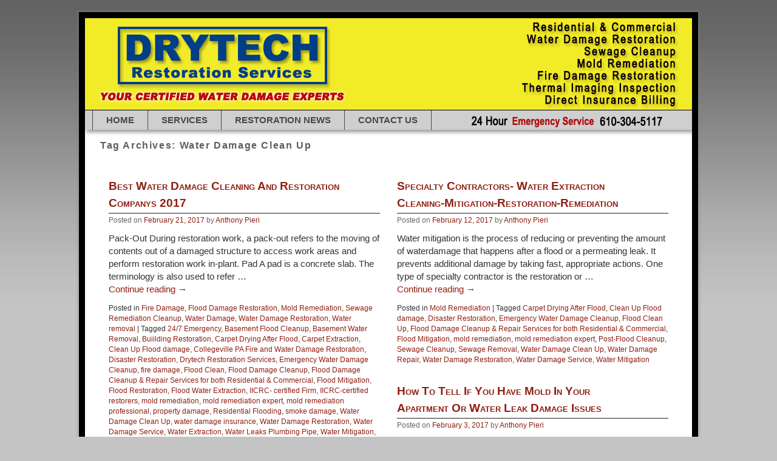

--- FILE ---
content_type: text/html; charset=UTF-8
request_url: https://www.restore-911.com/tag/water-damage-clean-up/
body_size: 19443
content:
<!DOCTYPE html>
<!--[if IE 7]>	<html id="ie7" lang="en"> <![endif]-->
<!--[if IE 8]>	<html id="ie8" lang="en"> <![endif]-->
<!--[if IE 9]>	<html id="ie9" lang="en"> <![endif]-->
<!--[if !(IE 6) | !(IE 7) | !(IE 8) ] | !(IE 9) ><!-->	<html lang="en"> <!--<![endif]-->
<!-- ************************ -->
<head>
<meta charset="UTF-8" />
<meta name='viewport' content='width=device-width, initial-scale=1.0, maximum-scale=2.0, user-scalable=yes' />
<title>Water Damage Clean Up | Dry-Tech Water Damage Restoration Services</title>

<link rel="profile" href="https://gmpg.org/xfn/11" />
<link rel="pingback" href="https://www.restore-911.com/xmlrpc.php" />
<!--[if lt IE 9]>
<script src="https://www.restore-911.com/wp-content/themes/weaver-ii-pro/js/html5.js" type="text/javascript"></script>
<![endif]-->

<link rel="shortcut icon"  href="/favicon.png" />
<script type="text/javascript">var weaverIsMobile=false;var weaverIsSimMobile=false;var weaverIsStacked=false;var weaverThemeWidth=1000;var weaverMenuThreshold=640;var weaverHideMenuBar=false;var weaverMobileDisabled=false;var weaverFlowToBottom=false;var weaverHideTooltip=false;var weaverUseSuperfish=false;</script>
<meta name='robots' content='max-image-preview:large' />
<link rel="alternate" type="application/rss+xml" title="Dry-Tech Water Damage Restoration Services &raquo; Feed" href="https://www.restore-911.com/feed/" />
<link rel="alternate" type="application/rss+xml" title="Dry-Tech Water Damage Restoration Services &raquo; Comments Feed" href="https://www.restore-911.com/comments/feed/" />
<link rel="alternate" type="application/rss+xml" title="Dry-Tech Water Damage Restoration Services &raquo; Water Damage Clean Up Tag Feed" href="https://www.restore-911.com/tag/water-damage-clean-up/feed/" />
<script type="text/javascript">
/* <![CDATA[ */
window._wpemojiSettings = {"baseUrl":"https:\/\/s.w.org\/images\/core\/emoji\/14.0.0\/72x72\/","ext":".png","svgUrl":"https:\/\/s.w.org\/images\/core\/emoji\/14.0.0\/svg\/","svgExt":".svg","source":{"concatemoji":"https:\/\/www.restore-911.com\/wp-includes\/js\/wp-emoji-release.min.js?ver=6.4.7"}};
/*! This file is auto-generated */
!function(i,n){var o,s,e;function c(e){try{var t={supportTests:e,timestamp:(new Date).valueOf()};sessionStorage.setItem(o,JSON.stringify(t))}catch(e){}}function p(e,t,n){e.clearRect(0,0,e.canvas.width,e.canvas.height),e.fillText(t,0,0);var t=new Uint32Array(e.getImageData(0,0,e.canvas.width,e.canvas.height).data),r=(e.clearRect(0,0,e.canvas.width,e.canvas.height),e.fillText(n,0,0),new Uint32Array(e.getImageData(0,0,e.canvas.width,e.canvas.height).data));return t.every(function(e,t){return e===r[t]})}function u(e,t,n){switch(t){case"flag":return n(e,"\ud83c\udff3\ufe0f\u200d\u26a7\ufe0f","\ud83c\udff3\ufe0f\u200b\u26a7\ufe0f")?!1:!n(e,"\ud83c\uddfa\ud83c\uddf3","\ud83c\uddfa\u200b\ud83c\uddf3")&&!n(e,"\ud83c\udff4\udb40\udc67\udb40\udc62\udb40\udc65\udb40\udc6e\udb40\udc67\udb40\udc7f","\ud83c\udff4\u200b\udb40\udc67\u200b\udb40\udc62\u200b\udb40\udc65\u200b\udb40\udc6e\u200b\udb40\udc67\u200b\udb40\udc7f");case"emoji":return!n(e,"\ud83e\udef1\ud83c\udffb\u200d\ud83e\udef2\ud83c\udfff","\ud83e\udef1\ud83c\udffb\u200b\ud83e\udef2\ud83c\udfff")}return!1}function f(e,t,n){var r="undefined"!=typeof WorkerGlobalScope&&self instanceof WorkerGlobalScope?new OffscreenCanvas(300,150):i.createElement("canvas"),a=r.getContext("2d",{willReadFrequently:!0}),o=(a.textBaseline="top",a.font="600 32px Arial",{});return e.forEach(function(e){o[e]=t(a,e,n)}),o}function t(e){var t=i.createElement("script");t.src=e,t.defer=!0,i.head.appendChild(t)}"undefined"!=typeof Promise&&(o="wpEmojiSettingsSupports",s=["flag","emoji"],n.supports={everything:!0,everythingExceptFlag:!0},e=new Promise(function(e){i.addEventListener("DOMContentLoaded",e,{once:!0})}),new Promise(function(t){var n=function(){try{var e=JSON.parse(sessionStorage.getItem(o));if("object"==typeof e&&"number"==typeof e.timestamp&&(new Date).valueOf()<e.timestamp+604800&&"object"==typeof e.supportTests)return e.supportTests}catch(e){}return null}();if(!n){if("undefined"!=typeof Worker&&"undefined"!=typeof OffscreenCanvas&&"undefined"!=typeof URL&&URL.createObjectURL&&"undefined"!=typeof Blob)try{var e="postMessage("+f.toString()+"("+[JSON.stringify(s),u.toString(),p.toString()].join(",")+"));",r=new Blob([e],{type:"text/javascript"}),a=new Worker(URL.createObjectURL(r),{name:"wpTestEmojiSupports"});return void(a.onmessage=function(e){c(n=e.data),a.terminate(),t(n)})}catch(e){}c(n=f(s,u,p))}t(n)}).then(function(e){for(var t in e)n.supports[t]=e[t],n.supports.everything=n.supports.everything&&n.supports[t],"flag"!==t&&(n.supports.everythingExceptFlag=n.supports.everythingExceptFlag&&n.supports[t]);n.supports.everythingExceptFlag=n.supports.everythingExceptFlag&&!n.supports.flag,n.DOMReady=!1,n.readyCallback=function(){n.DOMReady=!0}}).then(function(){return e}).then(function(){var e;n.supports.everything||(n.readyCallback(),(e=n.source||{}).concatemoji?t(e.concatemoji):e.wpemoji&&e.twemoji&&(t(e.twemoji),t(e.wpemoji)))}))}((window,document),window._wpemojiSettings);
/* ]]> */
</script>
<link rel='stylesheet' id='weaverii-main-style-sheet-css' href='https://www.restore-911.com/wp-content/themes/weaver-ii-pro/style.min.css?ver=2.2.4' type='text/css' media='all' />
<link rel='stylesheet' id='weaverii-mobile-style-sheet-css' href='https://www.restore-911.com/wp-content/themes/weaver-ii-pro/style-mobile.min.css?ver=2.2.4' type='text/css' media='all' />
<link rel='stylesheet' id='weaverii-style-sheet-css' href='https://www.restore-911.com/wp-content/uploads/weaverii-subthemes/style-weaverii.css?ver=168' type='text/css' media='all' />
<style id='wp-emoji-styles-inline-css' type='text/css'>

	img.wp-smiley, img.emoji {
		display: inline !important;
		border: none !important;
		box-shadow: none !important;
		height: 1em !important;
		width: 1em !important;
		margin: 0 0.07em !important;
		vertical-align: -0.1em !important;
		background: none !important;
		padding: 0 !important;
	}
</style>
<link rel='stylesheet' id='wp-block-library-css' href='https://www.restore-911.com/wp-includes/css/dist/block-library/style.min.css?ver=6.4.7' type='text/css' media='all' />
<link rel='stylesheet' id='wp-components-css' href='https://www.restore-911.com/wp-includes/css/dist/components/style.min.css?ver=6.4.7' type='text/css' media='all' />
<link rel='stylesheet' id='wp-block-editor-css' href='https://www.restore-911.com/wp-includes/css/dist/block-editor/style.min.css?ver=6.4.7' type='text/css' media='all' />
<link rel='stylesheet' id='wp-reusable-blocks-css' href='https://www.restore-911.com/wp-includes/css/dist/reusable-blocks/style.min.css?ver=6.4.7' type='text/css' media='all' />
<link rel='stylesheet' id='wp-patterns-css' href='https://www.restore-911.com/wp-includes/css/dist/patterns/style.min.css?ver=6.4.7' type='text/css' media='all' />
<link rel='stylesheet' id='wp-editor-css' href='https://www.restore-911.com/wp-includes/css/dist/editor/style.min.css?ver=6.4.7' type='text/css' media='all' />
<link rel='stylesheet' id='drop_shadow_block-style-css-css' href='https://www.restore-911.com/wp-content/plugins/drop-shadow-boxes/block/blocks.style.build.css?ver=1.7.14' type='text/css' media='all' />
<style id='classic-theme-styles-inline-css' type='text/css'>
/*! This file is auto-generated */
.wp-block-button__link{color:#fff;background-color:#32373c;border-radius:9999px;box-shadow:none;text-decoration:none;padding:calc(.667em + 2px) calc(1.333em + 2px);font-size:1.125em}.wp-block-file__button{background:#32373c;color:#fff;text-decoration:none}
</style>
<style id='global-styles-inline-css' type='text/css'>
body{--wp--preset--color--black: #000000;--wp--preset--color--cyan-bluish-gray: #abb8c3;--wp--preset--color--white: #ffffff;--wp--preset--color--pale-pink: #f78da7;--wp--preset--color--vivid-red: #cf2e2e;--wp--preset--color--luminous-vivid-orange: #ff6900;--wp--preset--color--luminous-vivid-amber: #fcb900;--wp--preset--color--light-green-cyan: #7bdcb5;--wp--preset--color--vivid-green-cyan: #00d084;--wp--preset--color--pale-cyan-blue: #8ed1fc;--wp--preset--color--vivid-cyan-blue: #0693e3;--wp--preset--color--vivid-purple: #9b51e0;--wp--preset--gradient--vivid-cyan-blue-to-vivid-purple: linear-gradient(135deg,rgba(6,147,227,1) 0%,rgb(155,81,224) 100%);--wp--preset--gradient--light-green-cyan-to-vivid-green-cyan: linear-gradient(135deg,rgb(122,220,180) 0%,rgb(0,208,130) 100%);--wp--preset--gradient--luminous-vivid-amber-to-luminous-vivid-orange: linear-gradient(135deg,rgba(252,185,0,1) 0%,rgba(255,105,0,1) 100%);--wp--preset--gradient--luminous-vivid-orange-to-vivid-red: linear-gradient(135deg,rgba(255,105,0,1) 0%,rgb(207,46,46) 100%);--wp--preset--gradient--very-light-gray-to-cyan-bluish-gray: linear-gradient(135deg,rgb(238,238,238) 0%,rgb(169,184,195) 100%);--wp--preset--gradient--cool-to-warm-spectrum: linear-gradient(135deg,rgb(74,234,220) 0%,rgb(151,120,209) 20%,rgb(207,42,186) 40%,rgb(238,44,130) 60%,rgb(251,105,98) 80%,rgb(254,248,76) 100%);--wp--preset--gradient--blush-light-purple: linear-gradient(135deg,rgb(255,206,236) 0%,rgb(152,150,240) 100%);--wp--preset--gradient--blush-bordeaux: linear-gradient(135deg,rgb(254,205,165) 0%,rgb(254,45,45) 50%,rgb(107,0,62) 100%);--wp--preset--gradient--luminous-dusk: linear-gradient(135deg,rgb(255,203,112) 0%,rgb(199,81,192) 50%,rgb(65,88,208) 100%);--wp--preset--gradient--pale-ocean: linear-gradient(135deg,rgb(255,245,203) 0%,rgb(182,227,212) 50%,rgb(51,167,181) 100%);--wp--preset--gradient--electric-grass: linear-gradient(135deg,rgb(202,248,128) 0%,rgb(113,206,126) 100%);--wp--preset--gradient--midnight: linear-gradient(135deg,rgb(2,3,129) 0%,rgb(40,116,252) 100%);--wp--preset--font-size--small: 13px;--wp--preset--font-size--medium: 20px;--wp--preset--font-size--large: 36px;--wp--preset--font-size--x-large: 42px;--wp--preset--spacing--20: 0.44rem;--wp--preset--spacing--30: 0.67rem;--wp--preset--spacing--40: 1rem;--wp--preset--spacing--50: 1.5rem;--wp--preset--spacing--60: 2.25rem;--wp--preset--spacing--70: 3.38rem;--wp--preset--spacing--80: 5.06rem;--wp--preset--shadow--natural: 6px 6px 9px rgba(0, 0, 0, 0.2);--wp--preset--shadow--deep: 12px 12px 50px rgba(0, 0, 0, 0.4);--wp--preset--shadow--sharp: 6px 6px 0px rgba(0, 0, 0, 0.2);--wp--preset--shadow--outlined: 6px 6px 0px -3px rgba(255, 255, 255, 1), 6px 6px rgba(0, 0, 0, 1);--wp--preset--shadow--crisp: 6px 6px 0px rgba(0, 0, 0, 1);}:where(.is-layout-flex){gap: 0.5em;}:where(.is-layout-grid){gap: 0.5em;}body .is-layout-flow > .alignleft{float: left;margin-inline-start: 0;margin-inline-end: 2em;}body .is-layout-flow > .alignright{float: right;margin-inline-start: 2em;margin-inline-end: 0;}body .is-layout-flow > .aligncenter{margin-left: auto !important;margin-right: auto !important;}body .is-layout-constrained > .alignleft{float: left;margin-inline-start: 0;margin-inline-end: 2em;}body .is-layout-constrained > .alignright{float: right;margin-inline-start: 2em;margin-inline-end: 0;}body .is-layout-constrained > .aligncenter{margin-left: auto !important;margin-right: auto !important;}body .is-layout-constrained > :where(:not(.alignleft):not(.alignright):not(.alignfull)){max-width: var(--wp--style--global--content-size);margin-left: auto !important;margin-right: auto !important;}body .is-layout-constrained > .alignwide{max-width: var(--wp--style--global--wide-size);}body .is-layout-flex{display: flex;}body .is-layout-flex{flex-wrap: wrap;align-items: center;}body .is-layout-flex > *{margin: 0;}body .is-layout-grid{display: grid;}body .is-layout-grid > *{margin: 0;}:where(.wp-block-columns.is-layout-flex){gap: 2em;}:where(.wp-block-columns.is-layout-grid){gap: 2em;}:where(.wp-block-post-template.is-layout-flex){gap: 1.25em;}:where(.wp-block-post-template.is-layout-grid){gap: 1.25em;}.has-black-color{color: var(--wp--preset--color--black) !important;}.has-cyan-bluish-gray-color{color: var(--wp--preset--color--cyan-bluish-gray) !important;}.has-white-color{color: var(--wp--preset--color--white) !important;}.has-pale-pink-color{color: var(--wp--preset--color--pale-pink) !important;}.has-vivid-red-color{color: var(--wp--preset--color--vivid-red) !important;}.has-luminous-vivid-orange-color{color: var(--wp--preset--color--luminous-vivid-orange) !important;}.has-luminous-vivid-amber-color{color: var(--wp--preset--color--luminous-vivid-amber) !important;}.has-light-green-cyan-color{color: var(--wp--preset--color--light-green-cyan) !important;}.has-vivid-green-cyan-color{color: var(--wp--preset--color--vivid-green-cyan) !important;}.has-pale-cyan-blue-color{color: var(--wp--preset--color--pale-cyan-blue) !important;}.has-vivid-cyan-blue-color{color: var(--wp--preset--color--vivid-cyan-blue) !important;}.has-vivid-purple-color{color: var(--wp--preset--color--vivid-purple) !important;}.has-black-background-color{background-color: var(--wp--preset--color--black) !important;}.has-cyan-bluish-gray-background-color{background-color: var(--wp--preset--color--cyan-bluish-gray) !important;}.has-white-background-color{background-color: var(--wp--preset--color--white) !important;}.has-pale-pink-background-color{background-color: var(--wp--preset--color--pale-pink) !important;}.has-vivid-red-background-color{background-color: var(--wp--preset--color--vivid-red) !important;}.has-luminous-vivid-orange-background-color{background-color: var(--wp--preset--color--luminous-vivid-orange) !important;}.has-luminous-vivid-amber-background-color{background-color: var(--wp--preset--color--luminous-vivid-amber) !important;}.has-light-green-cyan-background-color{background-color: var(--wp--preset--color--light-green-cyan) !important;}.has-vivid-green-cyan-background-color{background-color: var(--wp--preset--color--vivid-green-cyan) !important;}.has-pale-cyan-blue-background-color{background-color: var(--wp--preset--color--pale-cyan-blue) !important;}.has-vivid-cyan-blue-background-color{background-color: var(--wp--preset--color--vivid-cyan-blue) !important;}.has-vivid-purple-background-color{background-color: var(--wp--preset--color--vivid-purple) !important;}.has-black-border-color{border-color: var(--wp--preset--color--black) !important;}.has-cyan-bluish-gray-border-color{border-color: var(--wp--preset--color--cyan-bluish-gray) !important;}.has-white-border-color{border-color: var(--wp--preset--color--white) !important;}.has-pale-pink-border-color{border-color: var(--wp--preset--color--pale-pink) !important;}.has-vivid-red-border-color{border-color: var(--wp--preset--color--vivid-red) !important;}.has-luminous-vivid-orange-border-color{border-color: var(--wp--preset--color--luminous-vivid-orange) !important;}.has-luminous-vivid-amber-border-color{border-color: var(--wp--preset--color--luminous-vivid-amber) !important;}.has-light-green-cyan-border-color{border-color: var(--wp--preset--color--light-green-cyan) !important;}.has-vivid-green-cyan-border-color{border-color: var(--wp--preset--color--vivid-green-cyan) !important;}.has-pale-cyan-blue-border-color{border-color: var(--wp--preset--color--pale-cyan-blue) !important;}.has-vivid-cyan-blue-border-color{border-color: var(--wp--preset--color--vivid-cyan-blue) !important;}.has-vivid-purple-border-color{border-color: var(--wp--preset--color--vivid-purple) !important;}.has-vivid-cyan-blue-to-vivid-purple-gradient-background{background: var(--wp--preset--gradient--vivid-cyan-blue-to-vivid-purple) !important;}.has-light-green-cyan-to-vivid-green-cyan-gradient-background{background: var(--wp--preset--gradient--light-green-cyan-to-vivid-green-cyan) !important;}.has-luminous-vivid-amber-to-luminous-vivid-orange-gradient-background{background: var(--wp--preset--gradient--luminous-vivid-amber-to-luminous-vivid-orange) !important;}.has-luminous-vivid-orange-to-vivid-red-gradient-background{background: var(--wp--preset--gradient--luminous-vivid-orange-to-vivid-red) !important;}.has-very-light-gray-to-cyan-bluish-gray-gradient-background{background: var(--wp--preset--gradient--very-light-gray-to-cyan-bluish-gray) !important;}.has-cool-to-warm-spectrum-gradient-background{background: var(--wp--preset--gradient--cool-to-warm-spectrum) !important;}.has-blush-light-purple-gradient-background{background: var(--wp--preset--gradient--blush-light-purple) !important;}.has-blush-bordeaux-gradient-background{background: var(--wp--preset--gradient--blush-bordeaux) !important;}.has-luminous-dusk-gradient-background{background: var(--wp--preset--gradient--luminous-dusk) !important;}.has-pale-ocean-gradient-background{background: var(--wp--preset--gradient--pale-ocean) !important;}.has-electric-grass-gradient-background{background: var(--wp--preset--gradient--electric-grass) !important;}.has-midnight-gradient-background{background: var(--wp--preset--gradient--midnight) !important;}.has-small-font-size{font-size: var(--wp--preset--font-size--small) !important;}.has-medium-font-size{font-size: var(--wp--preset--font-size--medium) !important;}.has-large-font-size{font-size: var(--wp--preset--font-size--large) !important;}.has-x-large-font-size{font-size: var(--wp--preset--font-size--x-large) !important;}
.wp-block-navigation a:where(:not(.wp-element-button)){color: inherit;}
:where(.wp-block-post-template.is-layout-flex){gap: 1.25em;}:where(.wp-block-post-template.is-layout-grid){gap: 1.25em;}
:where(.wp-block-columns.is-layout-flex){gap: 2em;}:where(.wp-block-columns.is-layout-grid){gap: 2em;}
.wp-block-pullquote{font-size: 1.5em;line-height: 1.6;}
</style>
<link rel='stylesheet' id='../js/prettyphoto/css/prettyPhoto-css' href='https://www.restore-911.com/wp-content/plugins/codecanyon-1497329-wp-boxer-pro/assets/css/../js/prettyphoto/css/prettyPhoto.css?ver=6.4.7' type='text/css' media='all' />
<link rel='stylesheet' id='../js/nivo-slider/nivo-slider-css' href='https://www.restore-911.com/wp-content/plugins/codecanyon-1497329-wp-boxer-pro/assets/css/../js/nivo-slider/nivo-slider.css?ver=6.4.7' type='text/css' media='all' />
<link rel='stylesheet' id='boxer.style-css' href='https://www.restore-911.com/wp-content/plugins/codecanyon-1497329-wp-boxer-pro/assets/css/boxer.style.css?ver=6.4.7' type='text/css' media='all' />
<link rel='stylesheet' id='boxer.bootstrap.min-css' href='https://www.restore-911.com/wp-content/plugins/codecanyon-1497329-wp-boxer-pro/assets/css/boxer.bootstrap.min.css?ver=6.4.7' type='text/css' media='all' />
<link rel='stylesheet' id='boxer.templates-css' href='https://www.restore-911.com/wp-content/plugins/codecanyon-1497329-wp-boxer-pro/assets/css/boxer.templates.css?ver=6.4.7' type='text/css' media='all' />
<link rel='stylesheet' id='lgc-unsemantic-grid-responsive-tablet-css' href='https://www.restore-911.com/wp-content/plugins/lightweight-grid-columns/css/unsemantic-grid-responsive-tablet.css?ver=1.0' type='text/css' media='all' />
<script type="text/javascript" src="https://www.restore-911.com/wp-includes/js/jquery/jquery.min.js?ver=3.7.1" id="jquery-core-js"></script>
<script type="text/javascript" src="https://www.restore-911.com/wp-includes/js/jquery/jquery-migrate.min.js?ver=3.4.1" id="jquery-migrate-js"></script>
<script type="text/javascript" src="https://www.restore-911.com/wp-content/plugins/codecanyon-1497329-wp-boxer-pro/assets/js/prettyphoto/js/jquery.prettyPhoto.min.js?ver=6.4.7" id="prettyphoto/js/jquery.prettyPhoto.min-js"></script>
<script type="text/javascript" src="https://www.restore-911.com/wp-content/plugins/codecanyon-1497329-wp-boxer-pro/assets/js/nivo-slider/jquery.nivo.slider.pack.js?ver=6.4.7" id="nivo-slider/jquery.nivo.slider.pack-js"></script>
<script type="text/javascript" src="https://www.restore-911.com/wp-content/plugins/codecanyon-1497329-wp-boxer-pro/assets/js/boxer.custom.js?ver=6.4.7" id="boxer.custom-js"></script>
<script type="text/javascript" src="https://www.restore-911.com/wp-content/plugins/codecanyon-1497329-wp-boxer-pro/assets/js/boxer.templates.js?ver=6.4.7" id="boxer.templates-js"></script>
<link rel="https://api.w.org/" href="https://www.restore-911.com/wp-json/" /><link rel="alternate" type="application/json" href="https://www.restore-911.com/wp-json/wp/v2/tags/66" /><link rel="EditURI" type="application/rsd+xml" title="RSD" href="https://www.restore-911.com/xmlrpc.php?rsd" />
<meta name="generator" content="WordPress 6.4.7" />
    <!--[if IE 7 ]>
    <link href="https://www.restore-911.com/wp-content/plugins/codecanyon-1497329-wp-boxer-pro/assets/css/ie7.css" media="screen" rel="stylesheet" type="text/css">
    <![endif]-->
    <!--[if lt IE 9]>
        <script src="https://www.restore-911.com/wp-content/plugins/codecanyon-1497329-wp-boxer-pro/assets/js/ie678.js"></script>
    <![endif]-->
    <script>
        var plugin_uri = "https://www.restore-911.com/wp-content/plugins/codecanyon-1497329-wp-boxer-pro"    </script>
		<!--[if lt IE 9]>
			<link rel="stylesheet" href="https://www.restore-911.com/wp-content/plugins/lightweight-grid-columns/css/ie.min.css" />
		<![endif]-->
	
<!-- Weaver II Extras Version 2.3.1 -->

<!-- This site is using Weaver II Pro 2.2.4 (168) subtheme: default -->
<!-- Page ID: 3520 -->


<!--[if lte IE 8]>
<style type="text/css" media="screen">
#content img.size-thumbnail,#content img.size-medium,#content img.size-large,#content img.size-full,#content img.attachment-thumbnail,
#content img.wp-post-image,img.avatar,.format-chat img.format-chat-icon,
#wrapper,#branding,#colophon,#content, #content .post,
#sidebar_primary,#sidebar_right,#sidebar_left,.sidebar_top,.sidebar_bottom,.sidebar_extra,
#first,#second,#third,#fourth,
#commentform input:focus,#commentform textarea:focus,#respond input#submit {
		behavior: url(https://www.restore-911.com/wp-content/themes/weaver-ii-pro/js/PIE/PIE.php) !important; position:relative;
}
</style>
<![endif]-->

<!-- End of Weaver II options -->
<link rel="icon" href="https://www.restore-911.com/wp-content/uploads/2025/04/Purple-and-Blue-Grdient-Simple-Minimalist-Elegant-Website-Logo-150x150.png" sizes="32x32" />
<link rel="icon" href="https://www.restore-911.com/wp-content/uploads/2025/04/Purple-and-Blue-Grdient-Simple-Minimalist-Elegant-Website-Logo-300x300.png" sizes="192x192" />
<link rel="apple-touch-icon" href="https://www.restore-911.com/wp-content/uploads/2025/04/Purple-and-Blue-Grdient-Simple-Minimalist-Elegant-Website-Logo-300x300.png" />
<meta name="msapplication-TileImage" content="https://www.restore-911.com/wp-content/uploads/2025/04/Purple-and-Blue-Grdient-Simple-Minimalist-Elegant-Website-Logo-300x300.png" />
<!-- ## NXS/OG ## --><!-- ## NXSOGTAGS ## --><!-- ## NXS/OG ## -->
</head>

<body data-rsssl=1 class="archive tag tag-water-damage-clean-up tag-66 not-logged-in weaver-desktop weaver-mobile-smart-nostack">
<a href="#page-bottom" id="page-top">&darr;</a> <!-- add custom CSS to use this page-bottom link -->
<div id="wrapper" class="hfeed">
<div id="wrap-header">
	<header id="branding" role="banner"><div id="branding-content">
		<div id="site-logo"></div>
		<div id="site-logo-link" onclick="location.href='https://www.restore-911.com/';"></div>

		<div class="title-description-xhtml">
			<h1 id="site-title" ><span><a href="https://www.restore-911.com/" title="Dry-Tech Water Damage Restoration Services" rel="home">Dry-Tech Water Damage Restoration Services</a></span></h1>
			<h2 id="site-description"> </h2>
		</div>

		<div id="header_image">
                <a href="https://www.restore-911.com/" title="Dry-Tech Water Damage Restoration Services" rel="home">
                              <img src="https://www.restore-911.com/wp-content/uploads/2016/06/Header.jpg" width="1000" height="151" alt="Dry-Tech Water Damage Restoration Services" />
        </a>
		</div><!-- #header_image -->
	</div></header><!-- #branding-content, #branding -->
<div id="wrap-bottom-menu">
<div id="mobile-bottom-nav" class="mobile_menu_bar" style="padding:5px 10px 5px 10px;clear:both;">
	<div style="margin-bottom:20px;">
<span class="mobile-home-link">
	<a href="https://www.restore-911.com/" title="Dry-Tech Water Damage Restoration Services" rel="home">Home</a></span>
	<span class="mobile-menu-link"><a href="javascript:void(null);" onclick="weaverii_ToggleMenu(document.getElementById('nav-bottom-menu'), this, 'Menu &darr;', 'Menu &uarr;')">Menu &darr;</a></span></div>
</div>
		<div class="skip-link"><a class="assistive-text" href="#content" title="">Skip to primary content</a></div>
			<div class="skip-link"><a class="assistive-text" href="#sidebar_primary" title="">Skip to secondary content</a></div>
				<div id="nav-bottom-menu"><nav id="access" class="menu_bar" role="navigation">
<div class="menu"><ul>
<li ><a href="https://www.restore-911.com/">Home</a></li><li class="page_item page-item-7 page_item_has_children"><a href="https://www.restore-911.com/services/">SERVICES</a>
<ul class='children'>
	<li class="page_item page-item-2027"><a href="https://www.restore-911.com/services/water-damage/">Water Damage</a></li>
	<li class="page_item page-item-3664"><a href="https://www.restore-911.com/services/flood-cleanup/">Flood Cleanup</a></li>
	<li class="page_item page-item-3106"><a href="https://www.restore-911.com/services/sewage-cleanup/">Sewage Cleanup</a></li>
	<li class="page_item page-item-2029"><a href="https://www.restore-911.com/services/mold-remediation/">Mold Remediation</a></li>
	<li class="page_item page-item-2031"><a href="https://www.restore-911.com/services/fire-damage/">Fire Damage</a></li>
	<li class="page_item page-item-2033"><a href="https://www.restore-911.com/services/thermal-imaging-inspection/">Thermal Imaging</a></li>
</ul>
</li>
<li class="page_item page-item-9 current_page_parent"><a href="https://www.restore-911.com/restoration-news/">RESTORATION NEWS</a></li>
<li class="page_item page-item-11"><a href="https://www.restore-911.com/contact-us/">Contact Us</a></li>
</ul></div>
<div class="menu-add"><a title="Click to Call Dry-Tech!" href="tel:610-304-5117"><img style="top:7px" src="https://restore-911.com/Menu-Graphic.png"></a></div>		</nav></div><!-- #access --></div> <!-- #wrap-bottom-menu -->
</div> <!-- #wrap-header -->
	<div id="main">
		<div id="container_wrap" class="container-tag equal_height one-column">
		<section id="container">
			<div id="content" role="main">

			
				<header class="page-header">
					<h1 class="page-title tag-title"><span class="tag-title-label">Tag Archives: </span><span>Water Damage Clean Up</span></h1>

									</header>

				
								<div id="blog-posts" class="cf">					<div class="cf blog-post blog-post-cols-2">	<article id="post-3520" class="content-default post-odd post-order-1 post-3520 post type-post status-publish format-standard hentry category-fire-damage category-flood-damage-restoration category-mold category-sewage-remediation-cleanup category-water-damage category-water-damage-restoration category-water-removal tag-247-emergency tag-basement-flood-cleanup tag-basement-water-removal tag-buiilding-restoration tag-carpet-drying-after-flood tag-carpet-extraction tag-clean-up-flood-damage tag-collegeville-pa-fire-and-water-damage-restoration tag-disaster-restoration tag-drytech-restoration-services tag-emergency-water-damage-cleanup tag-fire-damage-2 tag-flood-clean tag-flood-damage-cleanup tag-flood-damage-cleanup-repair-services-for-both-residential-commercial tag-flood-mitigation tag-flood-restoration tag-flood-water-extraction tag-iicrc-certified-firm tag-iicrc-certified-restorers tag-mold-remediation tag-mold-remediation-expert tag-mold-remediation-professional tag-property-damage tag-residential-flooding tag-smoke-damage tag-water-damage-clean-up tag-water-damage-insurance tag-water-damage-restoration tag-water-damage-service tag-water-extraction tag-water-leaks-plumbing-pipe tag-water-mitigation tag-water-pump-out tag-water-restoration tag-weather-storm-news">
		<header class="entry-header">
		<div class="entry-hdr"><h2 class="entry-title">	<a href="https://www.restore-911.com/mold/cleaning-and-restoration-news-2017/" title="Permalink to Best Water Damage Cleaning And Restoration Companys  2017" rel="bookmark">Best Water Damage Cleaning And Restoration Companys  2017</a>
</h2></div>

			<div class="entry-meta">
							<div class="meta-info-wrap">
			<span class="sep posted-on">Posted on </span><a href="https://www.restore-911.com/mold/cleaning-and-restoration-news-2017/" title="2:26 am" rel="bookmark"><time class="entry-date" datetime="2017-02-21T02:26:49+00:00">February 21, 2017</time></a><span class="by-author"> <span class="sep"> by </span> <span class="author vcard"><a class="url fn n" href="https://www.restore-911.com/author/anthony-pieri/" title="View all posts by Anthony Pieri" rel="author">Anthony Pieri</a></span></span><span class="updated">February 24, 2017</span>
			</div><!-- .entry-meta-icons -->			</div><!-- .entry-meta -->
		</header><!-- .entry-header -->
		<div class="entry-summary"> <!-- EXCERPT -->
<p>Pack-Out During restoration work, a pack-out refers to the moving of contents out of a damaged structure to access work areas and perform restoration work in-plant. Pad A pad is a concrete slab. The terminology is also used to refer &hellip; <a class="more-link" href="https://www.restore-911.com/mold/cleaning-and-restoration-news-2017/">Continue reading <span class="meta-nav">&rarr;</span></a></p>
		</div><!-- .entry-summary -->

		<footer class="entry-utility">
<div class="meta-info-wrap">
			<span class="cat-links">
<span class="entry-utility-prep entry-utility-prep-cat-links">Posted in</span> <a href="https://www.restore-911.com/category/fire-damage/" rel="category tag">Fire Damage</a>, <a href="https://www.restore-911.com/category/flood-damage-restoration/" rel="category tag">Flood Damage Restoration</a>, <a href="https://www.restore-911.com/category/mold/" rel="category tag">Mold Remediation</a>, <a href="https://www.restore-911.com/category/sewage-remediation-cleanup/" rel="category tag">Sewage Remediation Cleanup</a>, <a href="https://www.restore-911.com/category/water-damage/" rel="category tag">Water Damage</a>, <a href="https://www.restore-911.com/category/water-damage-restoration/" rel="category tag">Water Damage Restoration</a>, <a href="https://www.restore-911.com/category/water-removal/" rel="category tag">Water removal</a>			</span>
			<span class="sep"> | </span>
			<span class="tag-links">
<span class="entry-utility-prep entry-utility-prep-tag-links">Tagged</span> <a href="https://www.restore-911.com/tag/247-emergency/" rel="tag">24/7 Emergency</a>, <a href="https://www.restore-911.com/tag/basement-flood-cleanup/" rel="tag">Basement Flood Cleanup</a>, <a href="https://www.restore-911.com/tag/basement-water-removal/" rel="tag">Basement Water Removal</a>, <a href="https://www.restore-911.com/tag/buiilding-restoration/" rel="tag">Buiilding Restoration</a>, <a href="https://www.restore-911.com/tag/carpet-drying-after-flood/" rel="tag">Carpet Drying After Flood</a>, <a href="https://www.restore-911.com/tag/carpet-extraction/" rel="tag">Carpet Extraction</a>, <a href="https://www.restore-911.com/tag/clean-up-flood-damage/" rel="tag">Clean Up Flood damage</a>, <a href="https://www.restore-911.com/tag/collegeville-pa-fire-and-water-damage-restoration/" rel="tag">Collegeville PA Fire and Water Damage Restoration</a>, <a href="https://www.restore-911.com/tag/disaster-restoration/" rel="tag">Disaster Restoration</a>, <a href="https://www.restore-911.com/tag/drytech-restoration-services/" rel="tag">Drytech Restoration Services</a>, <a href="https://www.restore-911.com/tag/emergency-water-damage-cleanup/" rel="tag">Emergency Water Damage Cleanup</a>, <a href="https://www.restore-911.com/tag/fire-damage-2/" rel="tag">fire damage</a>, <a href="https://www.restore-911.com/tag/flood-clean/" rel="tag">Flood Clean</a>, <a href="https://www.restore-911.com/tag/flood-damage-cleanup/" rel="tag">Flood Damage Cleanup</a>, <a href="https://www.restore-911.com/tag/flood-damage-cleanup-repair-services-for-both-residential-commercial/" rel="tag">Flood Damage Cleanup &amp; Repair Services for both Residential &amp; Commercial</a>, <a href="https://www.restore-911.com/tag/flood-mitigation/" rel="tag">Flood Mitigation</a>, <a href="https://www.restore-911.com/tag/flood-restoration/" rel="tag">Flood Restoration</a>, <a href="https://www.restore-911.com/tag/flood-water-extraction/" rel="tag">Flood Water Extraction</a>, <a href="https://www.restore-911.com/tag/iicrc-certified-firm/" rel="tag">IICRC- certified Firm</a>, <a href="https://www.restore-911.com/tag/iicrc-certified-restorers/" rel="tag">IICRC-certified restorers</a>, <a href="https://www.restore-911.com/tag/mold-remediation/" rel="tag">mold remediation</a>, <a href="https://www.restore-911.com/tag/mold-remediation-expert/" rel="tag">mold remediation expert</a>, <a href="https://www.restore-911.com/tag/mold-remediation-professional/" rel="tag">mold remediation professional</a>, <a href="https://www.restore-911.com/tag/property-damage/" rel="tag">property damage</a>, <a href="https://www.restore-911.com/tag/residential-flooding/" rel="tag">Residential Flooding</a>, <a href="https://www.restore-911.com/tag/smoke-damage/" rel="tag">smoke damage</a>, <a href="https://www.restore-911.com/tag/water-damage-clean-up/" rel="tag">Water Damage Clean Up</a>, <a href="https://www.restore-911.com/tag/water-damage-insurance/" rel="tag">water damage insurance</a>, <a href="https://www.restore-911.com/tag/water-damage-restoration/" rel="tag">Water Damage Restoration</a>, <a href="https://www.restore-911.com/tag/water-damage-service/" rel="tag">Water Damage Service</a>, <a href="https://www.restore-911.com/tag/water-extraction/" rel="tag">Water Extraction</a>, <a href="https://www.restore-911.com/tag/water-leaks-plumbing-pipe/" rel="tag">Water Leaks Plumbing Pipe</a>, <a href="https://www.restore-911.com/tag/water-mitigation/" rel="tag">Water Mitigation</a>, <a href="https://www.restore-911.com/tag/water-pump-out/" rel="tag">water pump out</a>, <a href="https://www.restore-911.com/tag/water-restoration/" rel="tag">Water Restoration</a>, <a href="https://www.restore-911.com/tag/weather-storm-news/" rel="tag">weather storm news</a>			</span>
	</div><!-- .entry-meta-icons -->
		</footer><!-- #entry-utility -->
	</article><!-- #post-3520 -->
</div> <!-- .blog-post -->

									<div class="cf blog-post blog-post-cols-2">	<article id="post-3507" class="content-default post-even post-order-2 post-3507 post type-post status-publish format-standard hentry category-mold tag-carpet-drying-after-flood tag-clean-up-flood-damage tag-disaster-restoration tag-emergency-water-damage-cleanup tag-flood-clean-up tag-flood-damage-cleanup-repair-services-for-both-residential-commercial tag-flood-mitigation tag-mold-remediation tag-mold-remediation-expert tag-post-flood-cleanup tag-sewage-cleanup tag-sewage-removal tag-water-damage-clean-up tag-water-damage-repair tag-water-damage-restoration tag-water-damage-service tag-water-mitigation">
		<header class="entry-header">
		<div class="entry-hdr"><h2 class="entry-title">	<a href="https://www.restore-911.com/mold/specialty-contractors-water-extraction-cleaning-mitigation-restoration-remediation/" title="Permalink to Specialty Contractors- Water Extraction Cleaning-Mitigation-Restoration-Remediation" rel="bookmark">Specialty Contractors- Water Extraction Cleaning-Mitigation-Restoration-Remediation</a>
</h2></div>

			<div class="entry-meta">
							<div class="meta-info-wrap">
			<span class="sep posted-on">Posted on </span><a href="https://www.restore-911.com/mold/specialty-contractors-water-extraction-cleaning-mitigation-restoration-remediation/" title="8:23 pm" rel="bookmark"><time class="entry-date" datetime="2017-02-12T20:23:50+00:00">February 12, 2017</time></a><span class="by-author"> <span class="sep"> by </span> <span class="author vcard"><a class="url fn n" href="https://www.restore-911.com/author/anthony-pieri/" title="View all posts by Anthony Pieri" rel="author">Anthony Pieri</a></span></span><span class="updated">March 1, 2017</span>
			</div><!-- .entry-meta-icons -->			</div><!-- .entry-meta -->
		</header><!-- .entry-header -->
		<div class="entry-summary"> <!-- EXCERPT -->
<p>Water mitigation is the process of reducing or preventing the amount of waterdamage that happens after a flood or a permeating leak. It prevents additional damage by taking fast, appropriate actions. One type of specialty contractor is the restoration or &hellip; <a class="more-link" href="https://www.restore-911.com/mold/specialty-contractors-water-extraction-cleaning-mitigation-restoration-remediation/">Continue reading <span class="meta-nav">&rarr;</span></a></p>
		</div><!-- .entry-summary -->

		<footer class="entry-utility">
<div class="meta-info-wrap">
			<span class="cat-links">
<span class="entry-utility-prep entry-utility-prep-cat-links">Posted in</span> <a href="https://www.restore-911.com/category/mold/" rel="category tag">Mold Remediation</a>			</span>
			<span class="sep"> | </span>
			<span class="tag-links">
<span class="entry-utility-prep entry-utility-prep-tag-links">Tagged</span> <a href="https://www.restore-911.com/tag/carpet-drying-after-flood/" rel="tag">Carpet Drying After Flood</a>, <a href="https://www.restore-911.com/tag/clean-up-flood-damage/" rel="tag">Clean Up Flood damage</a>, <a href="https://www.restore-911.com/tag/disaster-restoration/" rel="tag">Disaster Restoration</a>, <a href="https://www.restore-911.com/tag/emergency-water-damage-cleanup/" rel="tag">Emergency Water Damage Cleanup</a>, <a href="https://www.restore-911.com/tag/flood-clean-up/" rel="tag">Flood Clean Up</a>, <a href="https://www.restore-911.com/tag/flood-damage-cleanup-repair-services-for-both-residential-commercial/" rel="tag">Flood Damage Cleanup &amp; Repair Services for both Residential &amp; Commercial</a>, <a href="https://www.restore-911.com/tag/flood-mitigation/" rel="tag">Flood Mitigation</a>, <a href="https://www.restore-911.com/tag/mold-remediation/" rel="tag">mold remediation</a>, <a href="https://www.restore-911.com/tag/mold-remediation-expert/" rel="tag">mold remediation expert</a>, <a href="https://www.restore-911.com/tag/post-flood-cleanup/" rel="tag">Post-Flood Cleanup</a>, <a href="https://www.restore-911.com/tag/sewage-cleanup/" rel="tag">Sewage Cleanup</a>, <a href="https://www.restore-911.com/tag/sewage-removal/" rel="tag">Sewage Removal</a>, <a href="https://www.restore-911.com/tag/water-damage-clean-up/" rel="tag">Water Damage Clean Up</a>, <a href="https://www.restore-911.com/tag/water-damage-repair/" rel="tag">Water Damage Repair</a>, <a href="https://www.restore-911.com/tag/water-damage-restoration/" rel="tag">Water Damage Restoration</a>, <a href="https://www.restore-911.com/tag/water-damage-service/" rel="tag">Water Damage Service</a>, <a href="https://www.restore-911.com/tag/water-mitigation/" rel="tag">Water Mitigation</a>			</span>
	</div><!-- .entry-meta-icons -->
		</footer><!-- #entry-utility -->
	</article><!-- #post-3507 -->
</div> <!-- .blog-post -->

									<div class="cf blog-post blog-post-cols-2">	<article id="post-3493" class="content-default post-odd post-order-3 post-3493 post type-post status-publish format-standard has-post-thumbnail hentry category-mold tag-basement-flood-cleanup tag-basement-water-removal tag-carpet-drying-after-flood tag-clean-up-flood-damage tag-fire-and-insurance-companies tag-fire-damage-2 tag-flood tag-flood-clean-up tag-flood-damage-cleanup tag-flood-restoration tag-flood-water-extraction tag-flood-water-removal tag-mold-remediation tag-mold-remediation-expert tag-mold-remediation-professional tag-plumbing-disaster tag-sewage-removal tag-smoke-damage tag-water-damage-clean-up tag-water-damage-insurance tag-water-damage-repair tag-water-damage-restoration tag-water-damage-service">
		<header class="entry-header">
		<div class="entry-hdr"><h2 class="entry-title">	<a href="https://www.restore-911.com/mold/how-to-tell-if-you-have-mold-in-your-apartment-or-water-damage/" title="Permalink to How To Tell If You Have Mold In Your Apartment Or Water Leak Damage Issues" rel="bookmark">How To Tell If You Have Mold In Your Apartment Or Water Leak Damage Issues</a>
</h2></div>

			<div class="entry-meta">
							<div class="meta-info-wrap">
			<span class="sep posted-on">Posted on </span><a href="https://www.restore-911.com/mold/how-to-tell-if-you-have-mold-in-your-apartment-or-water-damage/" title="11:51 pm" rel="bookmark"><time class="entry-date" datetime="2017-02-03T23:51:17+00:00">February 3, 2017</time></a><span class="by-author"> <span class="sep"> by </span> <span class="author vcard"><a class="url fn n" href="https://www.restore-911.com/author/anthony-pieri/" title="View all posts by Anthony Pieri" rel="author">Anthony Pieri</a></span></span><span class="updated">March 1, 2017</span>
			</div><!-- .entry-meta-icons -->			</div><!-- .entry-meta -->
		</header><!-- .entry-header -->
		<div class="entry-summary"> <!-- EXCERPT -->
<p>Water damage restoration is something that many of us may need without realizing it. The common mistake here, is to assume that you don’t need water damage restoration until things get dramatic – until you have water bursting forth from &hellip; <a class="more-link" href="https://www.restore-911.com/mold/how-to-tell-if-you-have-mold-in-your-apartment-or-water-damage/">Continue reading <span class="meta-nav">&rarr;</span></a></p>
		</div><!-- .entry-summary -->

		<footer class="entry-utility">
<div class="meta-info-wrap">
			<span class="cat-links">
<span class="entry-utility-prep entry-utility-prep-cat-links">Posted in</span> <a href="https://www.restore-911.com/category/mold/" rel="category tag">Mold Remediation</a>			</span>
			<span class="sep"> | </span>
			<span class="tag-links">
<span class="entry-utility-prep entry-utility-prep-tag-links">Tagged</span> <a href="https://www.restore-911.com/tag/basement-flood-cleanup/" rel="tag">Basement Flood Cleanup</a>, <a href="https://www.restore-911.com/tag/basement-water-removal/" rel="tag">Basement Water Removal</a>, <a href="https://www.restore-911.com/tag/carpet-drying-after-flood/" rel="tag">Carpet Drying After Flood</a>, <a href="https://www.restore-911.com/tag/clean-up-flood-damage/" rel="tag">Clean Up Flood damage</a>, <a href="https://www.restore-911.com/tag/fire-and-insurance-companies/" rel="tag">fire and insurance companies</a>, <a href="https://www.restore-911.com/tag/fire-damage-2/" rel="tag">fire damage</a>, <a href="https://www.restore-911.com/tag/flood/" rel="tag">Flood</a>, <a href="https://www.restore-911.com/tag/flood-clean-up/" rel="tag">Flood Clean Up</a>, <a href="https://www.restore-911.com/tag/flood-damage-cleanup/" rel="tag">Flood Damage Cleanup</a>, <a href="https://www.restore-911.com/tag/flood-restoration/" rel="tag">Flood Restoration</a>, <a href="https://www.restore-911.com/tag/flood-water-extraction/" rel="tag">Flood Water Extraction</a>, <a href="https://www.restore-911.com/tag/flood-water-removal/" rel="tag">Flood Water Removal</a>, <a href="https://www.restore-911.com/tag/mold-remediation/" rel="tag">mold remediation</a>, <a href="https://www.restore-911.com/tag/mold-remediation-expert/" rel="tag">mold remediation expert</a>, <a href="https://www.restore-911.com/tag/mold-remediation-professional/" rel="tag">mold remediation professional</a>, <a href="https://www.restore-911.com/tag/plumbing-disaster/" rel="tag">Plumbing Disaster</a>, <a href="https://www.restore-911.com/tag/sewage-removal/" rel="tag">Sewage Removal</a>, <a href="https://www.restore-911.com/tag/smoke-damage/" rel="tag">smoke damage</a>, <a href="https://www.restore-911.com/tag/water-damage-clean-up/" rel="tag">Water Damage Clean Up</a>, <a href="https://www.restore-911.com/tag/water-damage-insurance/" rel="tag">water damage insurance</a>, <a href="https://www.restore-911.com/tag/water-damage-repair/" rel="tag">Water Damage Repair</a>, <a href="https://www.restore-911.com/tag/water-damage-restoration/" rel="tag">Water Damage Restoration</a>, <a href="https://www.restore-911.com/tag/water-damage-service/" rel="tag">Water Damage Service</a>			</span>
	</div><!-- .entry-meta-icons -->
		</footer><!-- #entry-utility -->
	</article><!-- #post-3493 -->
</div> <!-- .blog-post -->

									<div class="cf blog-post blog-post-cols-2">	<article id="post-3474" class="content-default post-even post-order-4 post-3474 post type-post status-publish format-standard hentry category-mold tag-ambler-19002 tag-amity-19518 tag-ardmore-19003 tag-audubon-19407 tag-bala-cynwyd-19004 tag-bally-19503 tag-barto-19504 tag-basement-flood-cleanup tag-bensalem-19020 tag-berwyn-19312 tag-best-fire-and-water-damage-restoration-companies tag-best-fire-and-water-mitigation-specialist tag-birdsboro-19508 tag-blue-bell-19422 tag-boyertown-19512 tag-bridgeport-19405 tag-broomall-19008 tag-bryn-mawr-19010 tag-chalfont-18914 tag-chester-springs-19425 tag-chesterbrook-19087 tag-city-line-19131 tag-coatesville-19320 tag-conshohocken-19428 tag-devon-19333 tag-disaster-restoration tag-douglass-19525 tag-douglasville-19518 tag-downingtown-19335 tag-doylestown-18902 tag-dresher-19025 tag-drexel-hill-19026 tag-eagleville-19408 tag-east-falls-19129 tag-elkins-park-19027 tag-elverson-19520 tag-ephrata-17543 tag-exton-19341 tag-fire-and-smoke tag-fire-damage-2 tag-fire-damage-restoration-services tag-fire-recovery tag-fire-restoration tag-fleetwood-19522 tag-flood-damage-repair tag-flood-water-extraction tag-frederick-19435 tag-germantown-19144 tag-gilbertsville-19525 tag-gladwyne-19035 tag-glenside-19038 tag-green-lane-18054 tag-gwynedd-valley-19046 tag-harleysville-19438 tag-hatfield-19440 tag-haverford-19041 tag-havertown-19083 tag-honeybrook-19344 tag-huntington-valley-19006 tag-jamison-18929 tag-jenkintown-19046 tag-kimberton-19442 tag-king-of-prussia-19406 tag-kutztown-19530 tag-lafayette-hill-19444 tag-langhorne-19047 tag-lansdale-19446 tag-laundry-sink-overflow tag-local-water-restoration-company tag-ludwigs-19425 tag-malvern-19355 tag-manayunk-19127 tag-media-19063 tag-merion-station-19066 tag-mohnton-19540 tag-mold-remediation-professional tag-mt-airy-19119 tag-museum-of-art-19118 tag-narberth-19072 tag-newtown-18940 tag-newtown-square-19073 tag-norristown-19403 tag-oaks-19456 tag-overbrook-19151 tag-paoli-19301 tag-pennsburg-18073 tag-perkasie-18944 tag-perkiomenville-18074 tag-phoenixville-19460 tag-plymouth-meeting-19462 tag-pottstown-19464 tag-pottstown-19465 tag-radnor-19087 tag-reading-19506 tag-red-hill-18076 tag-richboro-18954 tag-roxborough-19128 tag-royersford-19468 tag-schwenksville-19473 tag-sellersville-18960 tag-sewage-overflow tag-sewage-remediation tag-sewage-removal tag-shillington-19607 tag-skippack-19474 tag-spring-city-19475 tag-spring-mount-19477 tag-springfield-19064 tag-st-peters-19470 tag-strawberry-mansion-19132 tag-telford-18969 tag-toilet-overflow tag-upper-darby-19082 tag-valley-forge-19483 tag-valley-forge-19485 tag-villanova-19085 tag-warmister-18974 tag-water-damage-clean-up tag-water-damage-repair tag-water-damage-restoration tag-water-damage-collegeville-19426 tag-water-under-cabinets tag-wayne-19087 tag-west-chester-19382 tag-west-philly-19139 tag-willow-grove-19090 tag-worcester-19490 tag-wynnewood-19096 tag-wyomissing-19609 tag-wyomissing-19610 tag-zieglersville-19492">
		<header class="entry-header">
		<div class="entry-hdr"><h2 class="entry-title">	<a href="https://www.restore-911.com/mold/water-damage-restoration-news-2017/" title="Permalink to Water Damage Restoration News 2017" rel="bookmark">Water Damage Restoration News 2017</a>
</h2></div>

			<div class="entry-meta">
							<div class="meta-info-wrap">
			<span class="sep posted-on">Posted on </span><a href="https://www.restore-911.com/mold/water-damage-restoration-news-2017/" title="8:24 pm" rel="bookmark"><time class="entry-date" datetime="2017-01-14T20:24:19+00:00">January 14, 2017</time></a><span class="by-author"> <span class="sep"> by </span> <span class="author vcard"><a class="url fn n" href="https://www.restore-911.com/author/anthony-pieri/" title="View all posts by Anthony Pieri" rel="author">Anthony Pieri</a></span></span><span class="updated">March 23, 2017</span>
			</div><!-- .entry-meta-icons -->			</div><!-- .entry-meta -->
		</header><!-- .entry-header -->
		<div class="entry-summary"> <!-- EXCERPT -->
<p>Water damage restoration training is one of the important skill sets that a team of professional cleaners need in order to offer comprehensive services. This is a service that involves going into a home or business after a wet disaster, &hellip; <a class="more-link" href="https://www.restore-911.com/mold/water-damage-restoration-news-2017/">Continue reading <span class="meta-nav">&rarr;</span></a></p>
		</div><!-- .entry-summary -->

		<footer class="entry-utility">
<div class="meta-info-wrap">
			<span class="cat-links">
<span class="entry-utility-prep entry-utility-prep-cat-links">Posted in</span> <a href="https://www.restore-911.com/category/mold/" rel="category tag">Mold Remediation</a>			</span>
			<span class="sep"> | </span>
			<span class="tag-links">
<span class="entry-utility-prep entry-utility-prep-tag-links">Tagged</span> <a href="https://www.restore-911.com/tag/ambler-19002/" rel="tag">Ambler 19002</a>, <a href="https://www.restore-911.com/tag/amity-19518/" rel="tag">Amity 19518</a>, <a href="https://www.restore-911.com/tag/ardmore-19003/" rel="tag">Ardmore 19003</a>, <a href="https://www.restore-911.com/tag/audubon-19407/" rel="tag">Audubon 19407</a>, <a href="https://www.restore-911.com/tag/bala-cynwyd-19004/" rel="tag">Bala Cynwyd 19004</a>, <a href="https://www.restore-911.com/tag/bally-19503/" rel="tag">Bally 19503</a>, <a href="https://www.restore-911.com/tag/barto-19504/" rel="tag">Barto 19504</a>, <a href="https://www.restore-911.com/tag/basement-flood-cleanup/" rel="tag">Basement Flood Cleanup</a>, <a href="https://www.restore-911.com/tag/bensalem-19020/" rel="tag">Bensalem 19020</a>, <a href="https://www.restore-911.com/tag/berwyn-19312/" rel="tag">Berwyn 19312</a>, <a href="https://www.restore-911.com/tag/best-fire-and-water-damage-restoration-companies/" rel="tag">best fire and water damage restoration companies</a>, <a href="https://www.restore-911.com/tag/best-fire-and-water-mitigation-specialist/" rel="tag">best fire and water mitigation specialist</a>, <a href="https://www.restore-911.com/tag/birdsboro-19508/" rel="tag">Birdsboro 19508</a>, <a href="https://www.restore-911.com/tag/blue-bell-19422/" rel="tag">Blue Bell 19422</a>, <a href="https://www.restore-911.com/tag/boyertown-19512/" rel="tag">Boyertown 19512</a>, <a href="https://www.restore-911.com/tag/bridgeport-19405/" rel="tag">Bridgeport 19405</a>, <a href="https://www.restore-911.com/tag/broomall-19008/" rel="tag">Broomall 19008</a>, <a href="https://www.restore-911.com/tag/bryn-mawr-19010/" rel="tag">Bryn Mawr 19010</a>, <a href="https://www.restore-911.com/tag/chalfont-18914/" rel="tag">Chalfont 18914</a>, <a href="https://www.restore-911.com/tag/chester-springs-19425/" rel="tag">Chester Springs 19425</a>, <a href="https://www.restore-911.com/tag/chesterbrook-19087/" rel="tag">Chesterbrook 19087</a>, <a href="https://www.restore-911.com/tag/city-line-19131/" rel="tag">City Line 19131</a>, <a href="https://www.restore-911.com/tag/coatesville-19320/" rel="tag">Coatesville 19320</a>, <a href="https://www.restore-911.com/tag/conshohocken-19428/" rel="tag">Conshohocken 19428</a>, <a href="https://www.restore-911.com/tag/devon-19333/" rel="tag">Devon 19333</a>, <a href="https://www.restore-911.com/tag/disaster-restoration/" rel="tag">Disaster Restoration</a>, <a href="https://www.restore-911.com/tag/douglass-19525/" rel="tag">Douglass 19525</a>, <a href="https://www.restore-911.com/tag/douglasville-19518/" rel="tag">Douglasville 19518</a>, <a href="https://www.restore-911.com/tag/downingtown-19335/" rel="tag">Downingtown 19335</a>, <a href="https://www.restore-911.com/tag/doylestown-18902/" rel="tag">Doylestown 18902</a>, <a href="https://www.restore-911.com/tag/dresher-19025/" rel="tag">Dresher 19025</a>, <a href="https://www.restore-911.com/tag/drexel-hill-19026/" rel="tag">Drexel Hill 19026</a>, <a href="https://www.restore-911.com/tag/eagleville-19408/" rel="tag">Eagleville 19408</a>, <a href="https://www.restore-911.com/tag/east-falls-19129/" rel="tag">East Falls 19129</a>, <a href="https://www.restore-911.com/tag/elkins-park-19027/" rel="tag">Elkins Park 19027</a>, <a href="https://www.restore-911.com/tag/elverson-19520/" rel="tag">Elverson 19520</a>, <a href="https://www.restore-911.com/tag/ephrata-17543/" rel="tag">Ephrata 17543</a>, <a href="https://www.restore-911.com/tag/exton-19341/" rel="tag">Exton 19341</a>, <a href="https://www.restore-911.com/tag/fire-and-smoke/" rel="tag">Fire and Smoke</a>, <a href="https://www.restore-911.com/tag/fire-damage-2/" rel="tag">fire damage</a>, <a href="https://www.restore-911.com/tag/fire-damage-restoration-services/" rel="tag">fire damage restoration services</a>, <a href="https://www.restore-911.com/tag/fire-recovery/" rel="tag">Fire Recovery</a>, <a href="https://www.restore-911.com/tag/fire-restoration/" rel="tag">fire restoration</a>, <a href="https://www.restore-911.com/tag/fleetwood-19522/" rel="tag">Fleetwood 19522</a>, <a href="https://www.restore-911.com/tag/flood-damage-repair/" rel="tag">Flood Damage Repair</a>, <a href="https://www.restore-911.com/tag/flood-water-extraction/" rel="tag">Flood Water Extraction</a>, <a href="https://www.restore-911.com/tag/frederick-19435/" rel="tag">Frederick 19435</a>, <a href="https://www.restore-911.com/tag/germantown-19144/" rel="tag">Germantown 19144</a>, <a href="https://www.restore-911.com/tag/gilbertsville-19525/" rel="tag">Gilbertsville 19525</a>, <a href="https://www.restore-911.com/tag/gladwyne-19035/" rel="tag">Gladwyne 19035</a>, <a href="https://www.restore-911.com/tag/glenside-19038/" rel="tag">Glenside 19038</a>, <a href="https://www.restore-911.com/tag/green-lane-18054/" rel="tag">Green Lane 18054</a>, <a href="https://www.restore-911.com/tag/gwynedd-valley-19046/" rel="tag">Gwynedd Valley 19046</a>, <a href="https://www.restore-911.com/tag/harleysville-19438/" rel="tag">Harleysville 19438</a>, <a href="https://www.restore-911.com/tag/hatfield-19440/" rel="tag">Hatfield 19440</a>, <a href="https://www.restore-911.com/tag/haverford-19041/" rel="tag">Haverford 19041</a>, <a href="https://www.restore-911.com/tag/havertown-19083/" rel="tag">Havertown 19083</a>, <a href="https://www.restore-911.com/tag/honeybrook-19344/" rel="tag">Honeybrook 19344</a>, <a href="https://www.restore-911.com/tag/huntington-valley-19006/" rel="tag">Huntington Valley 19006</a>, <a href="https://www.restore-911.com/tag/jamison-18929/" rel="tag">Jamison 18929</a>, <a href="https://www.restore-911.com/tag/jenkintown-19046/" rel="tag">Jenkintown 19046</a>, <a href="https://www.restore-911.com/tag/kimberton-19442/" rel="tag">Kimberton 19442</a>, <a href="https://www.restore-911.com/tag/king-of-prussia-19406/" rel="tag">King of Prussia 19406</a>, <a href="https://www.restore-911.com/tag/kutztown-19530/" rel="tag">Kutztown 19530</a>, <a href="https://www.restore-911.com/tag/lafayette-hill-19444/" rel="tag">Lafayette Hill 19444</a>, <a href="https://www.restore-911.com/tag/langhorne-19047/" rel="tag">Langhorne 19047</a>, <a href="https://www.restore-911.com/tag/lansdale-19446/" rel="tag">Lansdale 19446</a>, <a href="https://www.restore-911.com/tag/laundry-sink-overflow/" rel="tag">laundry sink overflow</a>, <a href="https://www.restore-911.com/tag/local-water-restoration-company/" rel="tag">local water restoration company</a>, <a href="https://www.restore-911.com/tag/ludwigs-19425/" rel="tag">Ludwigs 19425</a>, <a href="https://www.restore-911.com/tag/malvern-19355/" rel="tag">Malvern 19355</a>, <a href="https://www.restore-911.com/tag/manayunk-19127/" rel="tag">Manayunk 19127</a>, <a href="https://www.restore-911.com/tag/media-19063/" rel="tag">Media 19063</a>, <a href="https://www.restore-911.com/tag/merion-station-19066/" rel="tag">Merion Station 19066</a>, <a href="https://www.restore-911.com/tag/mohnton-19540/" rel="tag">Mohnton 19540</a>, <a href="https://www.restore-911.com/tag/mold-remediation-professional/" rel="tag">mold remediation professional</a>, <a href="https://www.restore-911.com/tag/mt-airy-19119/" rel="tag">Mt. Airy 19119</a>, <a href="https://www.restore-911.com/tag/museum-of-art-19118/" rel="tag">Museum of Art 19118</a>, <a href="https://www.restore-911.com/tag/narberth-19072/" rel="tag">Narberth 19072</a>, <a href="https://www.restore-911.com/tag/newtown-18940/" rel="tag">Newtown 18940</a>, <a href="https://www.restore-911.com/tag/newtown-square-19073/" rel="tag">Newtown Square 19073</a>, <a href="https://www.restore-911.com/tag/norristown-19403/" rel="tag">Norristown 19403</a>, <a href="https://www.restore-911.com/tag/oaks-19456/" rel="tag">Oaks 19456</a>, <a href="https://www.restore-911.com/tag/overbrook-19151/" rel="tag">Overbrook 19151</a>, <a href="https://www.restore-911.com/tag/paoli-19301/" rel="tag">Paoli 19301</a>, <a href="https://www.restore-911.com/tag/pennsburg-18073/" rel="tag">Pennsburg 18073</a>, <a href="https://www.restore-911.com/tag/perkasie-18944/" rel="tag">Perkasie 18944</a>, <a href="https://www.restore-911.com/tag/perkiomenville-18074/" rel="tag">Perkiomenville 18074</a>, <a href="https://www.restore-911.com/tag/phoenixville-19460/" rel="tag">Phoenixville 19460</a>, <a href="https://www.restore-911.com/tag/plymouth-meeting-19462/" rel="tag">Plymouth Meeting 19462</a>, <a href="https://www.restore-911.com/tag/pottstown-19464/" rel="tag">Pottstown 19464</a>, <a href="https://www.restore-911.com/tag/pottstown-19465/" rel="tag">Pottstown 19465</a>, <a href="https://www.restore-911.com/tag/radnor-19087/" rel="tag">Radnor 19087</a>, <a href="https://www.restore-911.com/tag/reading-19506/" rel="tag">Reading 19506</a>, <a href="https://www.restore-911.com/tag/red-hill-18076/" rel="tag">Red Hill 18076</a>, <a href="https://www.restore-911.com/tag/richboro-18954/" rel="tag">Richboro 18954</a>, <a href="https://www.restore-911.com/tag/roxborough-19128/" rel="tag">Roxborough 19128</a>, <a href="https://www.restore-911.com/tag/royersford-19468/" rel="tag">Royersford 19468</a>, <a href="https://www.restore-911.com/tag/schwenksville-19473/" rel="tag">Schwenksville 19473</a>, <a href="https://www.restore-911.com/tag/sellersville-18960/" rel="tag">Sellersville 18960</a>, <a href="https://www.restore-911.com/tag/sewage-overflow/" rel="tag">sewage overflow</a>, <a href="https://www.restore-911.com/tag/sewage-remediation/" rel="tag">Sewage Remediation</a>, <a href="https://www.restore-911.com/tag/sewage-removal/" rel="tag">Sewage Removal</a>, <a href="https://www.restore-911.com/tag/shillington-19607/" rel="tag">Shillington 19607</a>, <a href="https://www.restore-911.com/tag/skippack-19474/" rel="tag">Skippack 19474</a>, <a href="https://www.restore-911.com/tag/spring-city-19475/" rel="tag">Spring City 19475</a>, <a href="https://www.restore-911.com/tag/spring-mount-19477/" rel="tag">Spring Mount 19477</a>, <a href="https://www.restore-911.com/tag/springfield-19064/" rel="tag">Springfield 19064</a>, <a href="https://www.restore-911.com/tag/st-peters-19470/" rel="tag">St. Peters 19470</a>, <a href="https://www.restore-911.com/tag/strawberry-mansion-19132/" rel="tag">Strawberry Mansion 19132</a>, <a href="https://www.restore-911.com/tag/telford-18969/" rel="tag">Telford 18969</a>, <a href="https://www.restore-911.com/tag/toilet-overflow/" rel="tag">Toilet Overflow</a>, <a href="https://www.restore-911.com/tag/upper-darby-19082/" rel="tag">Upper Darby 19082</a>, <a href="https://www.restore-911.com/tag/valley-forge-19483/" rel="tag">Valley Forge 19483</a>, <a href="https://www.restore-911.com/tag/valley-forge-19485/" rel="tag">Valley Forge 19485</a>, <a href="https://www.restore-911.com/tag/villanova-19085/" rel="tag">Villanova 19085</a>, <a href="https://www.restore-911.com/tag/warmister-18974/" rel="tag">Warmister 18974</a>, <a href="https://www.restore-911.com/tag/water-damage-clean-up/" rel="tag">Water Damage Clean Up</a>, <a href="https://www.restore-911.com/tag/water-damage-repair/" rel="tag">Water Damage Repair</a>, <a href="https://www.restore-911.com/tag/water-damage-restoration/" rel="tag">Water Damage Restoration</a>, <a href="https://www.restore-911.com/tag/water-damage-collegeville-19426/" rel="tag">Water Damage: Collegeville 19426</a>, <a href="https://www.restore-911.com/tag/water-under-cabinets/" rel="tag">water under cabinets</a>, <a href="https://www.restore-911.com/tag/wayne-19087/" rel="tag">Wayne 19087</a>, <a href="https://www.restore-911.com/tag/west-chester-19382/" rel="tag">West Chester 19382</a>, <a href="https://www.restore-911.com/tag/west-philly-19139/" rel="tag">West Philly 19139</a>, <a href="https://www.restore-911.com/tag/willow-grove-19090/" rel="tag">Willow Grove 19090</a>, <a href="https://www.restore-911.com/tag/worcester-19490/" rel="tag">Worcester 19490</a>, <a href="https://www.restore-911.com/tag/wynnewood-19096/" rel="tag">Wynnewood 19096</a>, <a href="https://www.restore-911.com/tag/wyomissing-19609/" rel="tag">Wyomissing 19609</a>, <a href="https://www.restore-911.com/tag/wyomissing-19610/" rel="tag">Wyomissing 19610</a>, <a href="https://www.restore-911.com/tag/zieglersville-19492/" rel="tag">Zieglersville 19492</a>			</span>
	</div><!-- .entry-meta-icons -->
		</footer><!-- #entry-utility -->
	</article><!-- #post-3474 -->
</div> <!-- .blog-post -->

									<div class="cf blog-post blog-post-cols-2">	<article id="post-3455" class="content-default post-odd post-order-5 post-3455 post type-post status-publish format-standard has-post-thumbnail hentry category-fire-damage category-flood-damage-restoration category-mold category-sewage-remediation-cleanup category-water-damage category-water-damage-restoration category-water-removal tag-basement-flood-cleanup tag-carpet-drying-after-flood tag-clean-up-flood-damage tag-fire-damage-2 tag-flood-clean tag-flood-clean-up tag-flood-control tag-flood-damage-cleanup-repair-services-for-both-residential-commercial tag-flood-debris-removal tag-flood-removal tag-flood-water-extraction tag-flood-water-removal tag-flooded-bathroom tag-flooded-garage tag-flooded-kitchen tag-home-flood tag-mold-remediation tag-mold-remediation-expert tag-mold-remediation-professional tag-post-flood-cleanup tag-residential-flooding tag-sewage-removal tag-smoke-damage tag-water-damage-clean-up tag-water-damage-repair tag-water-damage-restoration tag-water-damage-service tag-water-mitigation">
		<header class="entry-header">
		<div class="entry-hdr"><h2 class="entry-title">	<a href="https://www.restore-911.com/mold/water-damage-restoration-and-hazmat-response-unit-drytech/" title="Permalink to Water Damage Restoration And Hazmat Response Unit | Drytech" rel="bookmark">Water Damage Restoration And Hazmat Response Unit | Drytech</a>
</h2></div>

			<div class="entry-meta">
							<div class="meta-info-wrap">
			<span class="sep posted-on">Posted on </span><a href="https://www.restore-911.com/mold/water-damage-restoration-and-hazmat-response-unit-drytech/" title="2:58 am" rel="bookmark"><time class="entry-date" datetime="2016-08-18T02:58:14+00:00">August 18, 2016</time></a><span class="by-author"> <span class="sep"> by </span> <span class="author vcard"><a class="url fn n" href="https://www.restore-911.com/author/admin/" title="View all posts by Dry-Tech Restoration Services, LLC" rel="author">Dry-Tech Restoration Services, LLC</a></span></span><span class="updated">August 21, 2016</span>
			</div><!-- .entry-meta-icons -->			</div><!-- .entry-meta -->
		</header><!-- .entry-header -->
		<div class="entry-summary"> <!-- EXCERPT -->
<p>24/7 Emergency Water Removal &#8211; Water Damage Restoration &amp; Repair: Water Removal | Water &amp; Flood Damage Cleanup &#8211; Water Clean Up Experts &#8211; Free Estimate and Local Experts‎ Water Damage Restoration and Repair Services | Sewage Remediation Water Damage Restoration and Mitigation Services |Immediate Response. &hellip; <a class="more-link" href="https://www.restore-911.com/mold/water-damage-restoration-and-hazmat-response-unit-drytech/">Continue reading <span class="meta-nav">&rarr;</span></a></p>
		</div><!-- .entry-summary -->

		<footer class="entry-utility">
<div class="meta-info-wrap">
			<span class="cat-links">
<span class="entry-utility-prep entry-utility-prep-cat-links">Posted in</span> <a href="https://www.restore-911.com/category/fire-damage/" rel="category tag">Fire Damage</a>, <a href="https://www.restore-911.com/category/flood-damage-restoration/" rel="category tag">Flood Damage Restoration</a>, <a href="https://www.restore-911.com/category/mold/" rel="category tag">Mold Remediation</a>, <a href="https://www.restore-911.com/category/sewage-remediation-cleanup/" rel="category tag">Sewage Remediation Cleanup</a>, <a href="https://www.restore-911.com/category/water-damage/" rel="category tag">Water Damage</a>, <a href="https://www.restore-911.com/category/water-damage-restoration/" rel="category tag">Water Damage Restoration</a>, <a href="https://www.restore-911.com/category/water-removal/" rel="category tag">Water removal</a>			</span>
			<span class="sep"> | </span>
			<span class="tag-links">
<span class="entry-utility-prep entry-utility-prep-tag-links">Tagged</span> <a href="https://www.restore-911.com/tag/basement-flood-cleanup/" rel="tag">Basement Flood Cleanup</a>, <a href="https://www.restore-911.com/tag/carpet-drying-after-flood/" rel="tag">Carpet Drying After Flood</a>, <a href="https://www.restore-911.com/tag/clean-up-flood-damage/" rel="tag">Clean Up Flood damage</a>, <a href="https://www.restore-911.com/tag/fire-damage-2/" rel="tag">fire damage</a>, <a href="https://www.restore-911.com/tag/flood-clean/" rel="tag">Flood Clean</a>, <a href="https://www.restore-911.com/tag/flood-clean-up/" rel="tag">Flood Clean Up</a>, <a href="https://www.restore-911.com/tag/flood-control/" rel="tag">Flood Control</a>, <a href="https://www.restore-911.com/tag/flood-damage-cleanup-repair-services-for-both-residential-commercial/" rel="tag">Flood Damage Cleanup &amp; Repair Services for both Residential &amp; Commercial</a>, <a href="https://www.restore-911.com/tag/flood-debris-removal/" rel="tag">Flood Debris Removal</a>, <a href="https://www.restore-911.com/tag/flood-removal/" rel="tag">Flood Removal</a>, <a href="https://www.restore-911.com/tag/flood-water-extraction/" rel="tag">Flood Water Extraction</a>, <a href="https://www.restore-911.com/tag/flood-water-removal/" rel="tag">Flood Water Removal</a>, <a href="https://www.restore-911.com/tag/flooded-bathroom/" rel="tag">Flooded Bathroom</a>, <a href="https://www.restore-911.com/tag/flooded-garage/" rel="tag">Flooded Garage</a>, <a href="https://www.restore-911.com/tag/flooded-kitchen/" rel="tag">Flooded Kitchen</a>, <a href="https://www.restore-911.com/tag/home-flood/" rel="tag">Home Flood</a>, <a href="https://www.restore-911.com/tag/mold-remediation/" rel="tag">mold remediation</a>, <a href="https://www.restore-911.com/tag/mold-remediation-expert/" rel="tag">mold remediation expert</a>, <a href="https://www.restore-911.com/tag/mold-remediation-professional/" rel="tag">mold remediation professional</a>, <a href="https://www.restore-911.com/tag/post-flood-cleanup/" rel="tag">Post-Flood Cleanup</a>, <a href="https://www.restore-911.com/tag/residential-flooding/" rel="tag">Residential Flooding</a>, <a href="https://www.restore-911.com/tag/sewage-removal/" rel="tag">Sewage Removal</a>, <a href="https://www.restore-911.com/tag/smoke-damage/" rel="tag">smoke damage</a>, <a href="https://www.restore-911.com/tag/water-damage-clean-up/" rel="tag">Water Damage Clean Up</a>, <a href="https://www.restore-911.com/tag/water-damage-repair/" rel="tag">Water Damage Repair</a>, <a href="https://www.restore-911.com/tag/water-damage-restoration/" rel="tag">Water Damage Restoration</a>, <a href="https://www.restore-911.com/tag/water-damage-service/" rel="tag">Water Damage Service</a>, <a href="https://www.restore-911.com/tag/water-mitigation/" rel="tag">Water Mitigation</a>			</span>
	</div><!-- .entry-meta-icons -->
		</footer><!-- #entry-utility -->
	</article><!-- #post-3455 -->
</div> <!-- .blog-post -->

									<div class="cf blog-post blog-post-cols-2">	<article id="post-3441" class="content-default post-even post-order-6 post-3441 post type-post status-publish format-standard has-post-thumbnail hentry category-mold tag-basement-flood-cleanup tag-fire-damage-2 tag-flood-water-removal tag-mold-remediation tag-mold-remediation-expert tag-mold-remediation-professional tag-sewage-removal tag-water-damage-clean-up">
		<header class="entry-header">
		<div class="entry-hdr"><h2 class="entry-title">	<a href="https://www.restore-911.com/mold/commercial-property-damage-water-restoration-services/" title="Permalink to Commercial Water Damage &#8211; 24/7 Emergency Service" rel="bookmark">Commercial Water Damage &#8211; 24/7 Emergency Service</a>
</h2></div>

			<div class="entry-meta">
							<div class="meta-info-wrap">
			<span class="sep posted-on">Posted on </span><a href="https://www.restore-911.com/mold/commercial-property-damage-water-restoration-services/" title="11:29 pm" rel="bookmark"><time class="entry-date" datetime="2016-08-16T23:29:05+00:00">August 16, 2016</time></a><span class="by-author"> <span class="sep"> by </span> <span class="author vcard"><a class="url fn n" href="https://www.restore-911.com/author/admin/" title="View all posts by Dry-Tech Restoration Services, LLC" rel="author">Dry-Tech Restoration Services, LLC</a></span></span><span class="updated">August 17, 2016</span>
			</div><!-- .entry-meta-icons -->			</div><!-- .entry-meta -->
		</header><!-- .entry-header -->
		<div class="entry-summary"> <!-- EXCERPT -->
<p>A broken pipe and the water damage clean up that it causes is the nightmare of every homeowner. Even a broken sink pipe with a small amount of water can do significant damage in a short period of time. What &hellip; <a class="more-link" href="https://www.restore-911.com/mold/commercial-property-damage-water-restoration-services/">Continue reading <span class="meta-nav">&rarr;</span></a></p>
		</div><!-- .entry-summary -->

		<footer class="entry-utility">
<div class="meta-info-wrap">
			<span class="cat-links">
<span class="entry-utility-prep entry-utility-prep-cat-links">Posted in</span> <a href="https://www.restore-911.com/category/mold/" rel="category tag">Mold Remediation</a>			</span>
			<span class="sep"> | </span>
			<span class="tag-links">
<span class="entry-utility-prep entry-utility-prep-tag-links">Tagged</span> <a href="https://www.restore-911.com/tag/basement-flood-cleanup/" rel="tag">Basement Flood Cleanup</a>, <a href="https://www.restore-911.com/tag/fire-damage-2/" rel="tag">fire damage</a>, <a href="https://www.restore-911.com/tag/flood-water-removal/" rel="tag">Flood Water Removal</a>, <a href="https://www.restore-911.com/tag/mold-remediation/" rel="tag">mold remediation</a>, <a href="https://www.restore-911.com/tag/mold-remediation-expert/" rel="tag">mold remediation expert</a>, <a href="https://www.restore-911.com/tag/mold-remediation-professional/" rel="tag">mold remediation professional</a>, <a href="https://www.restore-911.com/tag/sewage-removal/" rel="tag">Sewage Removal</a>, <a href="https://www.restore-911.com/tag/water-damage-clean-up/" rel="tag">Water Damage Clean Up</a>			</span>
	</div><!-- .entry-meta-icons -->
		</footer><!-- #entry-utility -->
	</article><!-- #post-3441 -->
</div> <!-- .blog-post -->

									<div class="cf blog-post blog-post-cols-2">	<article id="post-3387" class="content-default post-odd post-order-7 post-3387 post type-post status-publish format-standard hentry category-mold tag-basement-water-removal tag-flood-clean-up tag-flood-damage-cleanup-repair-services-for-both-residential-commercial tag-mold-remediation tag-mold-remediation-expert tag-mold-remediation-professional tag-water-damage-clean-up tag-water-damage-restoration tag-water-damage-service tag-water-leaks-plumbing-pipe tag-water-mitigation">
		<header class="entry-header">
		<div class="entry-hdr"><h2 class="entry-title">	<a href="https://www.restore-911.com/mold/7-tools-everyone-in-the-water-damage-industry-should-be-using/" title="Permalink to 7 Tools Everyone In The Water Damage Mitigation Industry Should Be Using" rel="bookmark">7 Tools Everyone In The Water Damage Mitigation Industry Should Be Using</a>
</h2></div>

			<div class="entry-meta">
							<div class="meta-info-wrap">
			<span class="sep posted-on">Posted on </span><a href="https://www.restore-911.com/mold/7-tools-everyone-in-the-water-damage-industry-should-be-using/" title="8:43 pm" rel="bookmark"><time class="entry-date" datetime="2016-06-24T20:43:30+00:00">June 24, 2016</time></a><span class="by-author"> <span class="sep"> by </span> <span class="author vcard"><a class="url fn n" href="https://www.restore-911.com/author/admin/" title="View all posts by Dry-Tech Restoration Services, LLC" rel="author">Dry-Tech Restoration Services, LLC</a></span></span><span class="updated">August 21, 2016</span>
			</div><!-- .entry-meta-icons -->			</div><!-- .entry-meta -->
		</header><!-- .entry-header -->
		<div class="entry-summary"> <!-- EXCERPT -->
<p>1-Thermographic Camera (also called an Infrared camera or Thermal Imaging Camera) is a device that forms an image using infrared radiation, similar to a common camera that forms an image using visible light. Instead of the 400–700 nanometre range of &hellip; <a class="more-link" href="https://www.restore-911.com/mold/7-tools-everyone-in-the-water-damage-industry-should-be-using/">Continue reading <span class="meta-nav">&rarr;</span></a></p>
		</div><!-- .entry-summary -->

		<footer class="entry-utility">
<div class="meta-info-wrap">
			<span class="cat-links">
<span class="entry-utility-prep entry-utility-prep-cat-links">Posted in</span> <a href="https://www.restore-911.com/category/mold/" rel="category tag">Mold Remediation</a>			</span>
			<span class="sep"> | </span>
			<span class="tag-links">
<span class="entry-utility-prep entry-utility-prep-tag-links">Tagged</span> <a href="https://www.restore-911.com/tag/basement-water-removal/" rel="tag">Basement Water Removal</a>, <a href="https://www.restore-911.com/tag/flood-clean-up/" rel="tag">Flood Clean Up</a>, <a href="https://www.restore-911.com/tag/flood-damage-cleanup-repair-services-for-both-residential-commercial/" rel="tag">Flood Damage Cleanup &amp; Repair Services for both Residential &amp; Commercial</a>, <a href="https://www.restore-911.com/tag/mold-remediation/" rel="tag">mold remediation</a>, <a href="https://www.restore-911.com/tag/mold-remediation-expert/" rel="tag">mold remediation expert</a>, <a href="https://www.restore-911.com/tag/mold-remediation-professional/" rel="tag">mold remediation professional</a>, <a href="https://www.restore-911.com/tag/water-damage-clean-up/" rel="tag">Water Damage Clean Up</a>, <a href="https://www.restore-911.com/tag/water-damage-restoration/" rel="tag">Water Damage Restoration</a>, <a href="https://www.restore-911.com/tag/water-damage-service/" rel="tag">Water Damage Service</a>, <a href="https://www.restore-911.com/tag/water-leaks-plumbing-pipe/" rel="tag">Water Leaks Plumbing Pipe</a>, <a href="https://www.restore-911.com/tag/water-mitigation/" rel="tag">Water Mitigation</a>			</span>
	</div><!-- .entry-meta-icons -->
		</footer><!-- #entry-utility -->
	</article><!-- #post-3387 -->
</div> <!-- .blog-post -->

									<div class="cf blog-post blog-post-cols-2">	<article id="post-3367" class="content-default post-even post-order-8 post-3367 post type-post status-publish format-standard has-post-thumbnail hentry category-fire-damage category-mold category-water-damage category-water-damage-restoration category-water-removal tag-basement-flood-cleanup tag-basement-water-removal tag-carpet-drying-after-flood tag-clean-up-flood-damage tag-fire-damage-2 tag-flood-clean-up tag-flood-damage tag-flood-damage-cleanup-repair-services-for-both-residential-commercial tag-flood-water-removal tag-sewage-cleanup tag-sewage-removal tag-water-damage-clean-up tag-water-damage-restoration tag-water-damage-service">
		<header class="entry-header">
		<div class="entry-hdr"><h2 class="entry-title">	<a href="https://www.restore-911.com/mold/water-damage-specialty-drying-situations-hardwood-floors-crawlspaces-plaster/" title="Permalink to Water Damage Specialty Drying Situations Hardwood Floors, Crawlspaces, Plaster," rel="bookmark">Water Damage Specialty Drying Situations Hardwood Floors, Crawlspaces, Plaster,</a>
</h2></div>

			<div class="entry-meta">
							<div class="meta-info-wrap">
			<span class="sep posted-on">Posted on </span><a href="https://www.restore-911.com/mold/water-damage-specialty-drying-situations-hardwood-floors-crawlspaces-plaster/" title="6:52 pm" rel="bookmark"><time class="entry-date" datetime="2016-06-21T18:52:43+00:00">June 21, 2016</time></a><span class="by-author"> <span class="sep"> by </span> <span class="author vcard"><a class="url fn n" href="https://www.restore-911.com/author/admin/" title="View all posts by Dry-Tech Restoration Services, LLC" rel="author">Dry-Tech Restoration Services, LLC</a></span></span><span class="updated">August 16, 2016</span>
			</div><!-- .entry-meta-icons -->			</div><!-- .entry-meta -->
		</header><!-- .entry-header -->
		<div class="entry-summary"> <!-- EXCERPT -->
<p>&nbsp; Water damage describes a large number of possible losses caused by eater intruding where it will enable attack of a material or system by destructive processes such as rotting of wood, growth, rusting of steel, de-laminating of materials such &hellip; <a class="more-link" href="https://www.restore-911.com/mold/water-damage-specialty-drying-situations-hardwood-floors-crawlspaces-plaster/">Continue reading <span class="meta-nav">&rarr;</span></a></p>
		</div><!-- .entry-summary -->

		<footer class="entry-utility">
<div class="meta-info-wrap">
			<span class="cat-links">
<span class="entry-utility-prep entry-utility-prep-cat-links">Posted in</span> <a href="https://www.restore-911.com/category/fire-damage/" rel="category tag">Fire Damage</a>, <a href="https://www.restore-911.com/category/mold/" rel="category tag">Mold Remediation</a>, <a href="https://www.restore-911.com/category/water-damage/" rel="category tag">Water Damage</a>, <a href="https://www.restore-911.com/category/water-damage-restoration/" rel="category tag">Water Damage Restoration</a>, <a href="https://www.restore-911.com/category/water-removal/" rel="category tag">Water removal</a>			</span>
			<span class="sep"> | </span>
			<span class="tag-links">
<span class="entry-utility-prep entry-utility-prep-tag-links">Tagged</span> <a href="https://www.restore-911.com/tag/basement-flood-cleanup/" rel="tag">Basement Flood Cleanup</a>, <a href="https://www.restore-911.com/tag/basement-water-removal/" rel="tag">Basement Water Removal</a>, <a href="https://www.restore-911.com/tag/carpet-drying-after-flood/" rel="tag">Carpet Drying After Flood</a>, <a href="https://www.restore-911.com/tag/clean-up-flood-damage/" rel="tag">Clean Up Flood damage</a>, <a href="https://www.restore-911.com/tag/fire-damage-2/" rel="tag">fire damage</a>, <a href="https://www.restore-911.com/tag/flood-clean-up/" rel="tag">Flood Clean Up</a>, <a href="https://www.restore-911.com/tag/flood-damage/" rel="tag">Flood Damage</a>, <a href="https://www.restore-911.com/tag/flood-damage-cleanup-repair-services-for-both-residential-commercial/" rel="tag">Flood Damage Cleanup &amp; Repair Services for both Residential &amp; Commercial</a>, <a href="https://www.restore-911.com/tag/flood-water-removal/" rel="tag">Flood Water Removal</a>, <a href="https://www.restore-911.com/tag/sewage-cleanup/" rel="tag">Sewage Cleanup</a>, <a href="https://www.restore-911.com/tag/sewage-removal/" rel="tag">Sewage Removal</a>, <a href="https://www.restore-911.com/tag/water-damage-clean-up/" rel="tag">Water Damage Clean Up</a>, <a href="https://www.restore-911.com/tag/water-damage-restoration/" rel="tag">Water Damage Restoration</a>, <a href="https://www.restore-911.com/tag/water-damage-service/" rel="tag">Water Damage Service</a>			</span>
	</div><!-- .entry-meta-icons -->
		</footer><!-- #entry-utility -->
	</article><!-- #post-3367 -->
</div> <!-- .blog-post -->

				
				</div> <!-- #blog-posts -->

			
			</div><!-- #content -->
		</section><!-- #container -->
		</div><!-- #container_wrap -->

    <div class='weaver-clear'></div></div><!-- #main -->
	<footer id="colophon" role="contentinfo">
	  <div>

	<div id="inject_footer">
<center><img border="0" src="https://restore-911.com/footer-text.jpg" >


<div style="height:0.3em;visibility:hidden;"></div> <span style="font-size: 11pt"><center><b>Dry-Tech Restoration Services, 

LLC</b> · 80 

Central Avenue · Spring City, PA 19475 · <a title="Click to Call Dry-Tech!" href="tel:610-304-5117">610-304-5117</a> · <a title="Email Dry-Tech Restoration Services, LLC" 

href="mailto:1drytech@gmail.com">1drytech@gmail.com</a></center></span>
<div style="height:0.3em;visibility:hidden;"></div>Service Areas<div 

style="height:0.3em;visibility:hidden;"></div>

			<p align="center">Fire Damage:
			<a title="Collegeville 19426" href="https://www.restore-911.com/fire-damage/collegeville-fire-

damage-best-fire-

damage-service-in-collegeville-pa-19426/">
			Collegeville 19426</a>,
			<a title="Royersford 19468" href="https://www.restore-911.com/fire-damage/royersford-fire-

damage-best-fire-

damage-service-in-royersford-pa-19468/">
			Royersford 19468</a>,
			<a title="Norristown 19403" href="https://www.restore-911.com/fire-damage/norristown-fire-

damage-best-fire-

damage-service-in-norristown-pa-19403/">
			Norristown 19403</a>,
			<a title="Eagleville 19408" href="https://www.restore-911.com/fire-damage/eagleville-fire-damage-

best-fire-

damage-service-in-eagleville-pa-19408/">
			Eagleville 19408</a>,
			<a title="Audubon 19407" href="https://www.restore-911.com/fire-damage/audubon-fire-damage-

best-fire-damage-

service-in-audubon-pa-19407/">
			Audubon 19407</a>,
			<a title="Oaks 19456" href="https://www.restore-911.com/fire-damage/oaks-fire-damage-best-

fire-damage-service-

in-oaks-pa-19456/">
			Oaks 19456</a>,
			<a title="Schwenksville 19473" href="https://www.restore-911.com/fire-damage/schwenksville-fire-

damage-best-

fire-damage-service-in-schwenksville-pa-19473/">
			Schwenksville 19473</a>,
			<a title="Skippack 19474" href="https://www.restore-911.com/fire-damage/skippack-fire-damage-

best-fire-

damage-service-in-skippack-pa-19474/">
			Skippack 19474</a>,
			<a title="Phoenixville 19460" href="https://www.restore-911.com/fire-damage/phoenixville-fire-

damage-best-fire-

damage-service-in-phoenixville-pa-19460/">
			Phoenixville 19460</a>
			<a title="Pottstown 19464" href="https://www.restore-911.com/fire-damage/pottstown-fire-

damage-best-fire-

damage-service-in-pottstown-pa-19464/">
			Pottstown 19464</a>,
			<a title="Pottstown 19465" href="https://www.restore-911.com/fire-damage/pottstown-fire-

damage-best-fire-

damage-service-in-pottstown-pa-19465/">
			Pottstown 19465</a>,
			<a title="Ludwigs 19425" href="https://www.restore-911.com/fire-damage/ludwigs-fire-damage-

best-fire-damage-

service-in-ludwigs-pa-19425/">
			Ludwigs 19425</a>,
			<a title="Boyertown 19512" href="https://www.restore-911.com/fire-damage/boyertown-fire-

damage-best-fire-

damage-service-in-boyertown-pa-19512/">
			Boyertown 19512</a>,
			<a title="Birdsboro 19508" href="https://www.restore-911.com/fire-damage/birdsboro-fire-

damage-best-fire-

damage-service-in-birdsboro-pa-19508/">
			Birdsboro 19508</a>,
			<a title="Kimberton 19442" href="https://www.restore-911.com/fire-damage/kimberton-fire-

damage-best-fire-

damage-service-in-kimberton-pa-19442/">
			Kimberton 19442</a>,
			<a title="Douglasville 19518" href="https://www.restore-911.com/fire-damage/douglasville-fire-

damage-best-fire-

damage-service-in-douglasville-pa-19518/">
			Douglasville 19518</a>,
			<a title="Zieglersville 19492" href="https://www.restore-911.com/fire-damage/zieglersville-fire-

damage-best-fire-

damage-service-in-zieglersville-pa-19492/">
			Zieglersville 19492</a>,
			<a title="Malvern 19355" href="https://www.restore-911.com/fire-damage/malvern-fire-damage-

best-fire-damage-

service-in-malvern-pa-19355/">
			Malvern 19355</a>,
			<a title="Chesterbrook 19087" href="https://www.restore-911.com/fire-damage/chesterbrook-fire-

damage-best-fire-

damage-service-in-chesterbrook-pa-19087/">
			Chesterbrook 19087</a>,
			<a title="King of Prussia 19406" href="https://www.restore-911.com/fire-damage/king-of-prussia-

fire-damage-best-

fire-damage-service-in-king-of-prussia-pa-19406/">
			King of Prussia 19406</a>,
			<a title="Wayne 19087" href="https://www.restore-911.com/fire-damage/wayne-fire-damage-best-

fire-damage-

service-in-wayne-pa-19087/">
			Wayne 19087</a>,
			<a title="Paoli 19301" href="https://www.restore-911.com/fire-damage/paoli-fire-damage-best-

fire-damage-service-

in-paoli-pa-19301/">
			Paoli 19301</a>,
			<a title="Berwyn 19312" href="https://www.restore-911.com/fire-damage/berwyn-fire-damage-

best-fire-damage-

service-in-berwyn-pa-19312/">
			Berwyn 19312</a>,
			<a title="Devon 19333" href="https://www.restore-911.com/fire-damage/devon-fire-damage-best-

fire-damage-

service-in-devon-pa-19333/">
			Devon 19333</a>,
			<a title="Roxborough 19128" href="https://www.restore-911.com/fire-damage/roxborough-fire-

damage-best-fire-

damage-service-in-roxborough-pa-19128/">
			Roxborough 19128</a>,
			<a title="Bryn Mawr 19010" href="https://www.restore-911.com/fire-damage/bryn-mawr-fire-

damage-best-fire-

damage-service-in-bryn-mawr-pa-19010/">
			Bryn Mawr 19010</a>,
			<a title="Villanova 19085" href="https://www.restore-911.com/fire-damage/villanova-fire-damage-

best-fire-damage-

service-in-villanova-pa-19085/">
			Villanova 19085</a>,
			<a title="Exton 19341" href="https://www.restore-911.com/fire-damage/exton-fire-damage-best-

fire-damage-

service-in-exton-pa-19341/">
			Exton 19341</a>,
			<a title="Bala Cynwyd 19004" href="https://www.restore-911.com/fire-damage/bala-cynwyd-fire-

damage-best-fire-

damage-service-in-bala-cynwyd-pa-19004/">
			Bala Cynwyd 19004</a>,
			<a title="Merion Station 19066" href="https://www.restore-911.com/fire-damage/merion-station-

fire-damage-best-

fire-damage-service-in-merion-station-pa-19066/">
			Merion Station 19066</a>,
			<a title="Narberth 19072" href="https://www.restore-911.com/fire-damage/narberth-fire-damage-

best-fire-damage-

service-in-narberth-pa-19072/">
			Narberth 19072</a>,
			<a title="Gladwyne 19035" href="https://www.restore-911.com/fire-damage/gladwyne-fire-

damage-best-fire-

damage-service-in-gladwyne-pa-19035/">
			Gladwyne 19035</a>,
			<a title="Valley Forge 19485" href="https://www.restore-911.com/fire-damage/valley-forge-fire-

damage-best-fire-

damage-service-in-valley-forge-pa-19485/">
			Valley Forge 19485</a>,
			<a title="Valley Forge 19483" href="https://www.restore-911.com/fire-damage/valley-forge-fire-

damage-best-fire-

damage-service-in-valley-forge-pa-19483/">
			Valley Forge 19483</a>,
			<a title="Wynnewood 19096" href="https://www.restore-911.com/fire-damage/wynnewood-fire-

damage-best-fire-

damage-service-in-wynnewood-pa-19096/">
			Wynnewood 19096</a>,
			<a title="Lafayette Hill 19444" href="https://www.restore-911.com/fire-damage/lafayette-hill-fire-

damage-best-fire-

damage-service-in-lafayette-hill-pa-19444/">
			Lafayette Hill 19444</a>,
			<a title="Worcester 19490" href="https://www.restore-911.com/fire-damage/worcester-fire-

damage-best-fire-

damage-service-in-worcester-pa-19490/">
			Worcester 19490</a>,
			<a title="Spring Mount 19477" href="https://www.restore-911.com/fire-damage/spring-mount-fire-

damage-best-fire-

damage-service-in-spring-mount-pa-19477/">
			Spring Mount 19477</a>,
			<a title="Lansdale 19446" href="https://www.restore-911.com/fire-damage/lansdale-fire-damage-

best-fire-damage-

service-in-lansdale-pa-19446/">
			Lansdale 19446</a>,
			<a title="Harleysville 19438" href="https://www.restore-911.com/fire-damage/harleysville-fire-

damage-best-fire-

damage-service-in-harleysville-pa-19438/">
			Harleysville 19438</a>,
			<a title="Blue Bell 19422" href="https://www.restore-911.com/fire-damage/blue-bell-fire-damage-

best-fire-damage-

service-in-blue-bell-pa-19422/">
			Blue Bell 19422</a>,
			<a title="Red Hill 18076" href="https://www.restore-911.com/fire-damage/red-hill-fire-damage-

best-fire-damage-

service-in-red-hill-pa-18076/">
			Red Hill 18076</a>,
			<a title="Pennsburg 18073" href="https://www.restore-911.com/fire-damage/pennsburg-fire-

damage-best-fire-

damage-service-in-pennsburg-pa-18073/">
			Pennsburg 18073</a>,
			<a title="Perkiomenville 18074" href="https://www.restore-911.com/fire-damage/perkiomenville-

fire-damage-best-

fire-damage-service-in-perkiomenville-pa-18074/">
			Perkiomenville 18074</a>,
			<a title="Gilbertsville 19525" href="https://www.restore-911.com/fire-damage/gilbertsville-fire-

damage-best-fire-

damage-service-in-gilbertsville-pa-19525/">
			Gilbertsville 19525</a>,
			<a title="Barto 19504" href="https://www.restore-911.com/fire-damage/barto-fire-damage-best-

fire-damage-service-

in-barto-pa-19504/">
			Barto 19504</a>,
			<a title="Frederick 19435" href="https://www.restore-911.com/fire-damage/frederick-fire-

damage-best-fire-

damage-service-in-frederick-pa-19435/">
			Frederick 19435</a>,
			<a title="Conshohocken 19428" href="https://www.restore-911.com/fire-damage/conshohocken-

fire-damage-best-

fire-damage-service-in-conshohocken-pa-19428/">
			Conshohocken 19428</a>,
			<a title="Plymouth Meeting 19462" href="https://www.restore-911.com/fire-damage/plymouth-

meeting-fire-damage-

best-fire-damage-service-in-plymouth-meeting-pa-19462/">
			Plymouth Meeting 19462</a>,
			<a title="Amity 19518" href="https://www.restore-911.com/fire-damage/amity-fire-damage-best-

fire-damage-

service-in-amity-pa-19518/">
			Amity 19518</a>,
			<a title="Kutztown 19530" href="https://www.restore-911.com/fire-damage/kutztown-fire-damage-

best-fire-damage-

service-in-kutztown-pa-19530/">
			Kutztown 19530</a>,
			<a title="Bally 19503" href="https://www.restore-911.com/fire-damage/bally-fire-damage-best-fire-

damage-service-

in-bally-pa-19503/">
			Bally 19503</a>,
			<a title="Elverson 19520" href="https://www.restore-911.com/fire-damage/elverson-fire-damage-

best-fire-damage-

service-in-elverson-pa-19520/">
			Elverson 19520</a>,
			<a title="Honeybrook 19344" href="https://www.restore-911.com/fire-damage/honeybrook-fire-

damage-best-fire-

damage-service-in-honeybrook-pa-19344/">
			Honeybrook 19344</a>,
			<a title="Chester Springs 19425" href="https://www.restore-911.com/fire-damage/chester-springs-

fire-damage-

best-fire-damage-service-in-chester-springs-pa-19425/">
			Chester Springs 19425</a>,
			<a title="Dresher 19025" href="https://www.restore-911.com/fire-damage/dresher-fire-damage-

best-fire-damage-

service-in-dresher-pa-19025/">
			Dresher 19025</a>,
			<a title="Jenkintown 19046" href="https://www.restore-911.com/fire-damage/jenkintown-fire-

damage-best-fire-

damage-service-in-jenkintown-pa-19046/">
			Jenkintown 19046</a>,
			<a title="Glenside 19038" href="https://www.restore-911.com/fire-damage/glenside-fire-damage-

best-fire-damage-

service-in-glenside-pa-19038/">
			Glenside 19038</a>,
			<a title="City Line 19131" href="https://www.restore-911.com/fire-damage/city-line-fire-damage-

best-fire-damage-

service-in-city-line-pa-19131/">
			City Line 19131</a>,
			<a title="Spring City 19475" href="https://www.restore-911.com/fire-damage/spring-city-fire-

damage-best-fire-

damage-service-in-spring-city-pa-19475/">
			Spring City 19475</a></p>
			<p align="center">Mold Remediation:
			<a title="Collegeville 19426" href="https://www.restore-911.com/mold-remediation/collegeville-

mold-remediation-

best-mold-remediation-service-in-collegeville-pa-19426/">
			Collegeville 19426</a>,
			<a title="Royersford 19468" href="https://www.restore-911.com/mold-remediation/royersford-

mold-remediation-

best-mold-remediation-service-in-royersford-pa-19468/">
			Royersford 19468</a>,
			<a title="Norristown 19403" href="https://www.restore-911.com/mold-remediation/norristown-mold-

remediation-

best-mold-remediation-service-in-norristown-pa-19403/">
			Norristown 19403</a>,
			<a title="Eagleville 19408" href="https://www.restore-911.com/mold-remediation/eagleville-mold-

remediation-best-

mold-remediation-service-in-eagleville-pa-19408/">
			Eagleville 19408</a>,
			<a title="Audubon 19407" href="https://www.restore-911.com/mold-remediation/audubon-mold-

remediation-best-

mold-remediation-service-in-audubon-pa-19407/">
			Audubon 19407</a>,
			<a title="Oaks 19456" href="https://www.restore-911.com/mold-remediation/oaks-mold-

remediation-best-mold-

remediation-service-in-oaks-pa-19456/">
			Oaks 19456</a>,
			<a title="Schwenksville 19473" href="https://www.restore-911.com/mold-

remediation/schwenksville-mold-

remediation-best-mold-remediation-service-in-schwenksville-pa-19473/">
			Schwenksville 19473</a>,
			<a title="Skippack 19474" href="https://www.restore-911.com/mold-remediation/skippack-mold-

remediation-best-

mold-remediation-service-in-skippack-pa-19474/">
			Skippack 19474</a>,
			<a title="Phoenixville 19460" href="https://www.restore-911.com/mold-remediation/phoenixville-

mold-remediation-

best-mold-remediation-service-in-phoenixville-pa-19460/">
			Phoenixville 19460</a>,
			<a title="Pottstown 19464" href="https://www.restore-911.com/mold-remediation/pottstown-mold-

remediation-best-

mold-remediation-service-in-pottstown-pa-19464/">
			Pottstown 19464</a>,
			<a title="Pottstown 19465" href="https://www.restore-911.com/mold-remediation/pottstown-mold-

remediation-best-

mold-remediation-service-in-pottstown-pa-19465/">
			Pottstown 19465</a>,
			<a title="Ludwigs 19425" href="https://www.restore-911.com/mold-remediation/ludwigs-mold-

remediation-best-mold-

remediation-service-in-ludwigs-pa-19425/">
			Ludwigs 19425</a>,
			<a title="Boyertown 19512" href="https://www.restore-911.com/mold-remediation/boyertown-mold-

remediation-

best-mold-remediation-service-in-boyertown-pa-19512/">
			Boyertown 19512</a>,
			<a title="Birdsboro 19508" href="https://www.restore-911.com/mold-remediation/birdsboro-mold-

remediation-best-

mold-remediation-service-in-birdsboro-pa-19508/">
			Birdsboro 19508</a>,
			<a title="Kimberton 19442" href="https://www.restore-911.com/mold-remediation/kimberton-mold-

remediation-best-

mold-remediation-service-in-kimberton-pa-19442/">
			Kimberton 19442</a>,
			<a title="Douglasville 19518" href="https://www.restore-911.com/mold-remediation/douglasville-

mold-remediation-

best-mold-remediation-service-in-douglasville-pa-19518/">
			Douglasville 19518</a>,
			<a title="Zieglersville 19492" href="https://www.restore-911.com/mold-remediation/zieglersville-

mold-remediation-

best-mold-remediation-service-in-zieglersville-pa-19492/">
			Zieglersville 19492</a>,
			<a title="Malvern 19355" href="https://www.restore-911.com/mold-remediation/malvern-mold-

remediation-best-mold-

remediation-service-in-malvern-pa-19355/">
			Malvern 19355</a>,
			<a title="Chesterbrook 19087" href="https://www.restore-911.com/mold-

remediation/chesterbrook-mold-

remediation-best-mold-remediation-service-in-chesterbrook-pa-19087/">
			Chesterbrook 19087</a>,
			<a title="King of Prussia 19406" href="https://www.restore-911.com/mold-remediation/king-of-

prussia-mold-

remediation-best-mold-remediation-service-in-king-of-prussia-pa-19406/">
			King of Prussia 19406</a>,
			<a title="Wayne 19087" href="https://www.restore-911.com/mold-remediation/wayne-mold-

remediation-best-mold-

remediation-service-in-wayne-pa-19087/">
			Wayne 19087</a>,
			<a title="Paoli 19301" href="https://www.restore-911.com/mold-remediation/paoli-mold-

remediation-best-mold-

remediation-service-in-paoli-pa-19301/">
			Paoli 19301</a>,
			<a title="Berwyn 19312" href="https://www.restore-911.com/mold-remediation/berwyn-mold-

remediation-best-mold-

remediation-service-in-berwyn-pa-19312/">
			Berwyn 19312</a>,
			<a title="Devon 19333" href="https://www.restore-911.com/mold-remediation/devon-mold-

remediation-best-mold-

remediation-service-in-devon-pa-19333/">
			Devon 19333</a>,
			<a title="Roxborough 19128" href="https://www.restore-911.com/mold-remediation/roxborough-

mold-remediation-

best-mold-remediation-service-in-roxborough-pa-19128/">
			Roxborough 19128</a>,
			<a title="Bryn Mawr 19010" href="https://www.restore-911.com/mold-remediation/bryn-mawr-

mold-remediation-

best-mold-remediation-service-in-bryn-mawr-pa-19010/">
			Bryn Mawr 19010</a>,
			<a title="Villanova 19085" href="https://www.restore-911.com/mold-remediation/villanova-mold-

remediation-best-

mold-remediation-service-in-villanova-pa-19085/">
			Villanova 19085</a>,
			<a title="Exton 19341" href="https://www.restore-911.com/mold-remediation/exton-mold-

remediation-best-mold-

remediation-service-in-exton-pa-19341/">
			Exton 19341</a>,
			<a title="Bala Cynwyd 19004" href="https://www.restore-911.com/mold-remediation/bala-

cynwyd-mold-

remediation-best-mold-remediation-service-in-bala-cynwyd-pa-19004/">
			Bala Cynwyd 19004</a>,
			<a title="Merion Station 19066" href="https://www.restore-911.com/mold-remediation/merion-

station-mold-

remediation-best-mold-remediation-service-in-merion-station-pa-19066/">
			Merion Station 19066</a>,
			<a title="Narberth 19072" href="https://www.restore-911.com/mold-remediation/narberth-mold-

remediation-best-

mold-remediation-service-in-narberth-pa-19072/">
			Narberth 19072</a>,
			<a title="Gladwyne 19035" href="https://www.restore-911.com/mold-remediation/gladwyne-mold-

remediation-best-

mold-remediation-service-in-gladwyne-pa-19035/">
			Gladwyne 19035</a>,
			<a title="Valley Forge 19485" href="https://www.restore-911.com/mold-remediation/valley-forge-

mold-remediation-

best-mold-remediation-service-in-valley-forge-pa-19485/">
			Valley Forge 19485</a>,
			<a title="Valley Forge 19483" href="https://www.restore-911.com/mold-remediation/valley-forge-

mold-remediation-

best-mold-remediation-service-in-valley-forge-pa-19483/">
			Valley Forge 19483</a>,
			<a title="Wynnewood 19096" href="https://www.restore-911.com/mold-remediation/wynnewood-

mold-remediation-

best-mold-remediation-service-in-wynnewood-pa-19096/">
			Wynnewood 19096</a>,
			<a title="Lafayette Hill 19444" href="https://www.restore-911.com/mold-remediation/lafayette-hill-

mold-remediation-

best-mold-remediation-service-in-lafayette-hill-pa-19444/">
			Lafayette Hill 19444</a>,
			<a title="Worcester 19490" href="https://www.restore-911.com/mold-remediation/worcester-mold-

remediation-

best-mold-remediation-service-in-worcester-pa-19490/">
			Worcester 19490</a>,
			<a title="Spring Mount 19477" href="https://www.restore-911.com/mold-remediation/spring-

mount-mold-

remediation-best-mold-remediation-service-in-spring-mount-pa-19477/">
			Spring Mount 19477</a>,
			<a title="Lansdale 19446" href="https://www.restore-911.com/mold-remediation/lansdale-mold-

remediation-best-

mold-remediation-service-in-lansdale-pa-19446/">
			Lansdale 19446</a>,
			<a title="Harleysville 19438" href="https://www.restore-911.com/mold-remediation/harleysville-

mold-remediation-

best-mold-remediation-service-in-harleysville-pa-19438/">
			Harleysville 19438</a>,
			<a title="Blue Bell 19422" href="https://www.restore-911.com/mold-remediation/blue-bell-mold-

remediation-best-

mold-remediation-service-in-blue-bell-pa-19422/">
			Blue Bell 19422</a>,
			<a title="Red Hill 18076" href="https://www.restore-911.com/mold-remediation/red-hill-mold-

remediation-best-mold-

remediation-service-in-red-hill-pa-18076/">
			Red Hill 18076</a>,
			<a title="Pennsburg 18073" href="https://www.restore-911.com/mold-remediation/pennsburg-

mold-remediation-

best-mold-remediation-service-in-pennsburg-pa-18073/">
			Pennsburg 18073</a>,
			<a title="Perkiomenville 18074" href="https://www.restore-911.com/mold-

remediation/perkiomenville-mold-

remediation-best-mold-remediation-service-in-perkiomenville-pa-18074/">
			Perkiomenville 18074</a>,
			<a title="Gilbertsville 19525" href="https://www.restore-911.com/mold-remediation/gilbertsville-

mold-remediation-

best-mold-remediation-service-in-gilbertsville-pa-19525/">
			Gilbertsville 19525</a>,
			<a title="Barto 19504" href="https://www.restore-911.com/mold-remediation/barto-mold-

remediation-best-mold-

remediation-service-in-barto-pa-19504/">
			Barto 19504</a>,
			<a title="Frederick 19435" href="https://www.restore-911.com/mold-remediation/frederick-mold-

remediation-best-

mold-remediation-service-in-frederick-pa-19435/">
			Frederick 19435</a>,
			<a title="Conshohocken 19428" href="https://www.restore-911.com/mold-

remediation/conshohocken-mold-

remediation-best-mold-remediation-service-in-conshohocken-pa-19428/">
			Conshohocken 19428</a>,
			<a title="Plymouth Meeting 19462" href="https://www.restore-911.com/mold-

remediation/plymouth-meeting-mold-

remediation-best-mold-remediation-service-in-plymouth-meeting-pa-19462/">
			Plymouth Meeting 19462</a>,
			<a title="Amity 19518" href="https://www.restore-911.com/mold-remediation/amity-mold-

remediation-best-mold-

remediation-service-in-amity-pa-19518/">
			Amity 19518</a>,
			<a title="Kutztown 19530" href="https://www.restore-911.com/mold-remediation/kutztown-mold-

remediation-best-

mold-remediation-service-in-kutztown-pa-19530/">
			Kutztown 19530</a>,
			<a title="Bally 19503" href="https://www.restore-911.com/mold-remediation/bally-mold-

remediation-best-mold-

remediation-service-in-bally-pa-19503/">
			Bally 19503</a>,
			<a title="Elverson 19520" href="https://www.restore-911.com/mold-remediation/elverson-mold-

remediation-best-

mold-remediation-service-in-elverson-pa-19520/">
			Elverson 19520</a>,
			<a title="Honeybrook 19344" href="https://www.restore-911.com/mold-remediation/honeybrook-

mold-remediation-

best-mold-remediation-service-in-honeybrook-pa-19344/">
			Honeybrook 19344</a>,
			<a title="Chester Springs 19425" href="https://www.restore-911.com/mold-remediation/chester-

springs-mold-

remediation-best-mold-remediation-service-in-chester-springs-pa-19425/">
			Chester Springs 19425</a>,
			<a title="Dresher 19025" href="https://www.restore-911.com/mold-remediation/dresher-mold-

remediation-best-

mold-remediation-service-in-dresher-pa-19025/">
			Dresher 19025</a>,
			<a title="Jenkintown 19046" href="https://www.restore-911.com/mold-remediation/jenkintown-

mold-remediation-

best-mold-remediation-service-in-jenkintown-pa-19046/">
			Jenkintown 19046</a>,
			<a title="Glenside 19038" href="https://www.restore-911.com/mold-remediation/glenside-mold-

remediation-best-

mold-remediation-service-in-glenside-pa-19038/">
			Glenside 19038</a>,
			<a title="City Line 19131" href="https://www.restore-911.com/mold-remediation/city-line-mold-

remediation-best-

mold-remediation-service-in-city-line-pa-19131/">
			City Line 19131</a>,
			<a title="Spring City 19475" href="https://www.restore-911.com/mold-remediation/spring-city-

mold-remediation-

best-mold-remediation-service-in-spring-city-pa-19475/">
			Spring City 19475</a></p>
			<p align="center">Restoration Services:
			<a title="Collegeville 19426" href="https://www.restore-911.com/restoration-services/collegeville-

restoration-best-

restoration-service-in-collegeville-pa-19426/">
			Collegeville 19426</a>,
			<a title="Royersford 19468" href="https://www.restore-911.com/restoration-services/royersford-

water-restoration-

best-water-restoration-service-in-royersford-pa-19468/">
			Royersford 19468</a>,
			<a title="Norristown 19403" href="https://www.restore-911.com/restoration-services/norristown-

water-restoration-

best-water-restoration-service-in-norristown-pa-19403/">
			Norristown 19403</a>,
			<a title="Eagleville 19408" href="https://www.restore-911.com/restoration-services/eagleville-

water-restoration-best-

water-restoration-service-in-eagleville-pa-19408/">
			Eagleville 19408</a>,
			<a title="Audubon 19407" href="https://www.restore-911.com/restoration-services/audubon-

restoration-best-

restoration-service-in-audubon-pa-19407/">
			Audubon 19407</a>,
			<a title="Oaks 19456" href="https://www.restore-911.com/restoration-services/oaks-water-

restoration-best-water-

restoration-service-in-oaks-pa-19456/">
			Oaks 19456</a>,
			<a title="Schwenksville 19473" href="https://www.restore-911.com/restoration-

services/schwenksville-water-

restoration-best-water-restoration-service-in-schwenksville-pa-19473/">
			Schwenksville 19473</a>,
			<a title="Skippack 19474" href="https://www.restore-911.com/restoration-services/skippack-water-

restoration-best-

water-restoration-service-in-skippack-pa-19474/">
			Skippack 19474</a>,
			<a title="Phoenixville 19460" href="https://www.restore-911.com/restoration-services/phoenixville-

water-restoration-

best-water-restoration-service-in-phoenixville-pa-19460/">
			Phoenixville 19460</a>,
			<a title="Pottstown 19464" href="https://www.restore-911.com/restoration-services/pottstown-

water-restoration-

best-water-restoration-service-in-pottstown-pa-19464/">
			Pottstown 19464</a>,
			<a title="Pottstown 19465" href="https://www.restore-911.com/restoration-services/pottstown-

water-restoration-

best-water-restoration-service-in-pottstown-pa-19465/">
			Pottstown 19465</a>,
			<a title="Ludwigs 19425" href="https://www.restore-911.com/restoration-services/ludwigs-water-

restoration-best-

water-restoration-service-in-ludwigs-pa-19425/">
			Ludwigs 19425</a>,
			<a title="Boyertown 19512" href="https://www.restore-911.com/restoration-services/boyertown-

restoration-best-

restoration-service-in-boyertown-pa-19512/">
			Boyertown 19512</a>,
			<a title="Birdsboro 19508" href="https://www.restore-911.com/restoration-services/birdsboro-

restoration-best-

restoration-service-in-birdsboro-pa-19508/">
			Birdsboro 19508</a>,
			<a title="Kimberton 19442" href="https://www.restore-911.com/restoration-services/kimberton-

water-restoration-

best-water-restoration-service-in-kimberton-pa-19442/">
			Kimberton 19442</a>,
			<a title="Douglasville 19518" href="https://www.restore-911.com/restoration-services/douglasville-

water-restoration-

best-water-restoration-service-in-douglasville-pa-19518/">
			Douglasville 19518</a>,
			<a title="Zieglersville 19492" href="https://www.restore-911.com/restoration-services/zieglersville-

water-restoration-

best-water-restoration-service-in-zieglersville-pa-19492/">
			Zieglersville 19492</a>,
			<a title="Malvern 19355" href="https://www.restore-911.com/restoration-services/malvern-water-

restoration-best-

water-restoration-service-in-malvern-pa-19355/">
			Malvern 19355</a>,
			<a title="Chesterbrook 19087" href="https://www.restore-911.com/restoration-

services/chesterbrook-restoration-

best-restoration-service-in-chesterbrook-pa-19087/">
			Chesterbrook 19087</a>,
			<a title="King of Prussia 19406" href="https://www.restore-911.com/restoration-services/king-of-

prussia-water-

restoration-best-water-restoration-service-in-king-of-prussia-pa-19406/">
			King of Prussia 19406</a>,
			<a title="Wayne 19087" href="https://www.restore-911.com/restoration-services/wayne-water-

restoration-best-

water-restoration-service-in-wayne-pa-19087/">
			Wayne 19087</a>,
			<a title="Paoli 19301" href="https://www.restore-911.com/restoration-services/paoli-water-

restoration-best-water-

restoration-service-in-paoli-pa-19301/">
			Paoli 19301</a>,
			<a title="Berwyn 19312" href="https://www.restore-911.com/restoration-services/berwyn-

restoration-best-

restoration-service-in-berwyn-pa-19312/">
			Berwyn 19312</a>,
			<a title="Devon 19333" href="https://www.restore-911.com/restoration-services/devon-restoration-

best-restoration-

service-in-devon-pa-19333/">
			Devon 19333</a>,
			<a title="Roxborough 19128" href="https://www.restore-911.com/restoration-services/roxborough-

water-restoration-

best-water-restoration-service-in-roxborough-pa-19128/">
			Roxborough 19128</a>,
			<a title="Bryn Mawr 19010" href="https://www.restore-911.com/restoration-services/bryn-mawr-

restoration-best-

restoration-service-in-bryn-mawr-pa-19010/">
			Bryn Mawr 19010</a>,
			<a title="Villanova 19085" href="https://www.restore-911.com/restoration-services/villanova-water-

restoration-best-

water-restoration-service-in-villanova-pa-19085/">
			Villanova 19085</a>,
			<a title="Exton 19341" href="https://www.restore-911.com/restoration-services/exton-water-

restoration-best-water-

restoration-service-in-exton-pa-19341/">
			Exton 19341</a>,
			<a title="Bala Cynwyd 19004" href="https://www.restore-911.com/restoration-services/bala-

cynwyd-restoration-

best-restoration-service-in-bala-cynwyd-pa-19004/">
			Bala Cynwyd 19004</a>,
			<a title="Merion Station 19066" href="https://www.restore-911.com/restoration-services/merion-

station-water-

restoration-best-water-restoration-service-in-merion-station-pa-19066/">
			Merion Station 19066</a>,
			<a title="Narberth 19072" href="https://www.restore-911.com/restoration-services/narberth-water-

restoration-best-

water-restoration-service-in-narberth-pa-19072/">
			Narberth 19072</a>,
			<a title="Gladwyne 19035" href="https://www.restore-911.com/restoration-services/gladwyne-

water-restoration-

best-water-restoration-service-in-gladwyne-pa-19035/">
			Gladwyne 19035</a>,
			<a title="Valley Forge 19485" href="https://www.restore-911.com/restoration-services/valley-

forge-water-

restoration-best-water-restoration-service-in-valley-forge-pa-19485/">
			Valley Forge 19485</a>,
			<a title="Valley Forge 19483" href="https://www.restore-911.com/restoration-services/valley-

forge-water-

restoration-best-water-restoration-service-in-valley-forge-pa-19483/">
			Valley Forge 19483</a>,
			<a title="Wynnewood 19096" href="https://www.restore-911.com/restoration-

services/wynnewood-water-

restoration-best-water-restoration-service-in-wynnewood-pa-19096/">
			Wynnewood 19096</a>,
			<a title="Lafayette Hill 19444" href="https://www.restore-911.com/restoration-services/lafayette-

hill-water-

restoration-best-water-restoration-service-in-lafayette-hill-pa-19444/">
			Lafayette Hill 19444</a>,
			<a title="Worcester 19490" href="https://www.restore-911.com/restoration-services/worcester-

water-restoration-

best-water-restoration-service-in-worcester-pa-19490/">
			Worcester 19490</a>,
			<a title="Spring Mount 19477" href="https://www.restore-911.com/restoration-services/spring-

mount-water-

restoration-best-water-restoration-service-in-spring-mount-pa-19477/">
			Spring Mount 19477</a>,
			<a title="Lansdale 19446" href="https://www.restore-911.com/restoration-services/lansdale-water-

restoration-best-

water-restoration-service-in-lansdale-pa-19446/">
			Lansdale 19446</a>,
			<a title="Harleysville 19438" href="https://www.restore-911.com/restoration-services/harleysville-

water-restoration-

best-water-restoration-service-in-harleysville-pa-19438/">
			Harleysville 19438</a>,
			<a title="Blue Bell 19422" href="https://www.restore-911.com/restoration-services/blue-bell-

restoration-best-

restoration-service-in-blue-bell-pa-19422/">
			Blue Bell 19422</a>,
			<a title="Red Hill 18076" href="https://www.restore-911.com/restoration-services/red-hill-water-

restoration-best-

water-restoration-service-in-red-hill-pa-18076/">
			Red Hill 18076</a>,
			<a title="Pennsburg 18073" href="https://www.restore-911.com/restoration-services/pennsburg-

water-restoration-

best-water-restoration-service-in-pennsburg-pa-18073/">
			Pennsburg 18073</a>,
			<a title="Perkiomenville 18074" href="https://www.restore-911.com/restoration-

services/perkiomenville-water-

restoration-best-water-restoration-service-in-perkiomenville-pa-18074/">
			Perkiomenville 18074</a>,
			<a title="Gilbertsville 19525" href="https://www.restore-911.com/restoration-services/gilbertsville-

water-restoration-

best-water-restoration-service-in-gilbertsville-pa-19525/">
			Gilbertsville 19525</a>,
			<a title="Barto 19504" href="https://www.restore-911.com/restoration-services/barto-restoration-

best-restoration-

service-in-barto-pa-19504/">
			Barto 19504</a>,
			<a title="Frederick 19435" href="https://www.restore-911.com/restoration-services/frederick-

water-restoration-

best-water-restoration-service-in-frederick-pa-19435/">
			Frederick 19435</a>,
			<a title="Conshohocken 19428" href="https://www.restore-911.com/restoration-

services/conshohocken-restoration-

best-restoration-service-in-conshohocken-pa-19428/">
			Conshohocken 19428</a>,
			<a title="Plymouth Meeting 19462" href="https://www.restore-911.com/restoration-

services/plymouth-meeting-

water-restoration-best-water-restoration-service-in-plymouth-meeting-pa-19462/">
			Plymouth Meeting 19462</a>,
			<a title="Amity 19518" href="https://www.restore-911.com/restoration-services/amity-restoration-

best-restoration-

service-in-amity-pa-19518/">
			Amity 19518</a>,
			<a title="Kutztown 19530" href="https://www.restore-911.com/restoration-services/kutztown-water-

restoration-best-

water-restoration-service-in-kutztown-pa-19530/">
			Kutztown 19530</a>,
			<a title="Bally 19503" href="https://www.restore-911.com/restoration-services/bally-restoration-

best-restoration-

service-in-bally-pa-19503/">
			Bally 19503</a>,
			<a title="Elverson 19520" href="https://www.restore-911.com/restoration-services/elverson-water-

restoration-best-

water-restoration-service-in-elverson-pa-19520/">
			Elverson 19520</a>,
			<a title="Honeybrook 19344" href="https://www.restore-911.com/restoration-

services/honeybrook-water-

restoration-best-water-restoration-service-in-honeybrook-pa-19344/">
			Honeybrook 19344</a>,
			<a title="Chester Springs 19425" href="https://www.restore-911.com/restoration-services/chester-

springs-

restoration-best-restoration-service-in-chester-springs-pa-19425/">
			Chester Springs 19425</a>,
			<a title="Dresher 19025" href="https://www.restore-911.com/restoration-services/dresher-water-

restoration-best-

water-restoration-service-in-dresher-pa-19025/">
			Dresher 19025</a>,
			<a title="Jenkintown 19046" href="https://www.restore-911.com/restoration-services/jenkintown-

water-restoration-

best-water-restoration-service-in-jenkintown-pa-19046/">
			Jenkintown 19046</a>,
			<a title="Glenside 19038" href="https://www.restore-911.com/restoration-services/glenside-water-

restoration-best-

water-restoration-service-in-glenside-pa-19038/">
			Glenside 19038</a>,
			<a title="City Line 19131" href="https://www.restore-911.com/restoration-services/city-line-

restoration-best-

restoration-service-in-city-line-pa-19131/">
			City Line 19131</a>,
			<a title="Spring City 19475" href="https://www.restore-911.com/restoration-services/spring-city-

water-restoration-

best-water-restoration-service-in-spring-city-pa-19475/">
			Spring City 19475</a></p>
			<p align="center">Sewage Cleanup:
			<a title="Collegeville 19426" href="https://www.restore-911.com/sewage-cleanup/collegeville-

sewage-cleanup-best-

sewage-cleanup-service-in-collegeville-pa-19426/">
			Collegeville 19426</a>,
			<a title="Royersford 19468" href="https://www.restore-911.com/sewage-cleanup/royersford-

sewage-cleanup-best-

sewage-cleanup-service-in-royersford-pa-19468/">
			Royersford 19468</a>,
			<a title="Norristown 19403" href="https://www.restore-911.com/sewage-cleanup/norristown-

sewage-cleanup-best-

sewage-cleanup-service-in-norristown-pa-19403/">
			Norristown 19403</a>,
			<a title="Eagleville 19408" href="https://www.restore-911.com/sewage-cleanup/eagleville-sewage-

cleanup-best-

sewage-cleanup-service-in-eagleville-pa-19408/">
			Eagleville 19408</a>,
			<a title="Audubon 19407" href="https://www.restore-911.com/sewage-cleanup/audubon-sewage-

cleanup-best-

sewage-cleanup-service-in-audubon-pa-19407/">
			Audubon 19407</a>,
			<a title="Oaks 19456" href="https://www.restore-911.com/sewage-cleanup/oaks-sewage-cleanup-

best-sewage-

cleanup-service-in-oaks-pa-19456/">
			Oaks 19456</a>,
			<a title="Schwenksville 19473" href="https://www.restore-911.com/sewage-cleanup/schwenksville-

sewage-cleanup-

best-sewage-cleanup-service-in-schwenksville-pa-19473/">
			Schwenksville 19473</a>,
			<a title="Skippack 19474" href="https://www.restore-911.com/sewage-cleanup/skippack-sewage-

cleanup-best-

sewage-cleanup-service-in-skippack-pa-19474/">
			Skippack 19474</a>,
			<a title="Phoenixville 19460" href="https://www.restore-911.com/sewage-cleanup/phoenixville-

sewage-cleanup-

best-sewage-cleanup-service-in-phoenixville-pa-19460/">
			Phoenixville 19460</a>,
			<a title="Pottstown 19464" href="https://www.restore-911.com/sewage-cleanup/pottstown-sewage-

cleanup-best-

sewage-cleanup-service-in-pottstown-pa-19464/">
			Pottstown 19464</a>,
			<a title="Pottstown 19465" href="https://www.restore-911.com/sewage-cleanup/pottstown-sewage-

cleanup-best-

sewage-cleanup-service-in-pottstown-pa-19465/">
			Pottstown 19465</a>,
			<a title="Ludwigs 19425" href="https://www.restore-911.com/sewage-cleanup/ludwigs-sewage-

cleanup-best-

sewage-cleanup-service-in-ludwigs-pa-19425/">
			Ludwigs 19425</a>,
			<a title="Boyertown 19512" href="https://www.restore-911.com/sewage-cleanup/boyertown-

sewage-cleanup-best-

sewage-cleanup-service-in-boyertown-pa-19512/">
			Boyertown 19512</a>,
			<a title="Birdsboro 19508" href="https://www.restore-911.com/sewage-cleanup/birdsboro-

sewage-cleanup-best-

sewage-cleanup-service-in-birdsboro-pa-19508/">
			Birdsboro 19508</a>,
			<a title="Kimberton 19442" href="https://www.restore-911.com/sewage-cleanup/kimberton-

sewage-cleanup-best-

sewage-cleanup-service-in-kimberton-pa-19442/">
			Kimberton 19442</a>,
			<a title="Douglasville 19518" href="https://www.restore-911.com/sewage-cleanup/douglasville-

sewage-cleanup-

best-sewage-cleanup-service-in-douglasville-pa-19518/">
			Douglasville 19518</a>,
			<a title="Zieglersville 19492" href="https://www.restore-911.com/sewage-cleanup/zieglersville-

sewage-cleanup-

best-sewage-cleanup-service-in-zieglersville-pa-19492/">
			Zieglersville 19492</a>,
			<a title="Malvern 19355" href="https://www.restore-911.com/sewage-cleanup/malvern-sewage-

cleanup-best-

sewage-cleanup-service-in-malvern-pa-19355/">
			Malvern 19355</a>,
			<a title="Chesterbrook 19087" href="https://www.restore-911.com/sewage-cleanup/chesterbrook-

sewage-cleanup-

best-sewage-cleanup-service-in-chesterbrook-pa-19087/">
			Chesterbrook 19087</a>,
			<a title="King of Prussia 19406" href="https://www.restore-911.com/sewage-cleanup/king-of-

prussia-sewage-

cleanup-best-sewage-cleanup-service-in-king-of-prussia-pa-19406/">
			King of Prussia 19406</a>,
			<a title="Wayne 19087" href="https://www.restore-911.com/sewage-cleanup/wayne-sewage-

cleanup-best-sewage-

cleanup-service-in-wayne-pa-19087/">
			Wayne 19087</a>,
			<a title="Paoli 19301" href="https://www.restore-911.com/sewage-cleanup/paoli-sewage-cleanup-

best-sewage-

cleanup-service-in-paoli-pa-19301/">
			Paoli 19301</a>,
			<a title="Berwyn 19312" href="https://www.restore-911.com/sewage-cleanup/berwyn-sewage-

cleanup-best-

sewage-cleanup-service-in-berwyn-pa-19312/">
			Berwyn 19312</a>,
			<a title="Devon 19333" href="https://www.restore-911.com/sewage-cleanup/devon-sewage-

cleanup-best-sewage-

cleanup-service-in-devon-pa-19333/">
			Devon 19333</a>,
			<a title="Roxborough 19128" href="https://www.restore-911.com/sewage-cleanup/roxborough-

sewage-cleanup-

best-sewage-cleanup-service-in-roxborough-pa-19128/">
			Roxborough 19128</a>,
			<a title="Bryn Mawr 19010" href="https://www.restore-911.com/sewage-cleanup/bryn-mawr-

sewage-cleanup-best-

sewage-cleanup-service-in-bryn-mawr-pa-19010/">
			Bryn Mawr 19010</a>,
			<a title="Villanova 19085" href="https://www.restore-911.com/sewage-cleanup/villanova-sewage-

cleanup-best-

sewage-cleanup-service-in-villanova-pa-19085/">
			Villanova 19085</a>,
			<a title="Exton 19341" href="https://www.restore-911.com/sewage-cleanup/exton-sewage-

cleanup-best-sewage-

cleanup-service-in-exton-pa-19341/">
			Exton 19341</a>,
			<a title="Bala Cynwyd 19004" href="https://www.restore-911.com/sewage-cleanup/bala-cynwyd-

sewage-cleanup-

best-sewage-cleanup-service-in-bala-cynwyd-pa-19004/">
			Bala Cynwyd 19004</a>,
			<a title="Merion Station 19066" href="https://www.restore-911.com/sewage-cleanup/merion-

station-sewage-

cleanup-best-sewage-cleanup-service-in-merion-station-pa-19066/">
			Merion Station 19066</a>,
			<a title="Narberth 19072" href="https://www.restore-911.com/sewage-cleanup/narberth-sewage-

cleanup-best-

sewage-cleanup-service-in-narberth-pa-19072/">
			Narberth 19072</a>,
			<a title="Gladwyne 19035" href="https://www.restore-911.com/sewage-cleanup/gladwyne-

sewage-cleanup-best-

sewage-cleanup-service-in-gladwyne-pa-19035/">
			Gladwyne 19035</a>,
			<a title="Valley Forge 19485" href="https://www.restore-911.com/sewage-cleanup/valley-forge-

sewage-cleanup-

best-sewage-cleanup-service-in-valley-forge-pa-19485/">
			Valley Forge 19485</a>,
			<a title="Valley Forge 19483" href="https://www.restore-911.com/sewage-cleanup/valley-forge-

sewage-cleanup-

best-sewage-cleanup-service-in-valley-forge-pa-19483/">
			Valley Forge 19483</a>,
			<a title="Wynnewood 19096" href="https://www.restore-911.com/sewage-cleanup/wynnewood-

sewage-cleanup-

best-sewage-cleanup-service-in-wynnewood-pa-19096/">
			Wynnewood 19096</a>,
			<a title="Lafayette Hill 19444" href="https://www.restore-911.com/sewage-cleanup/lafayette-hill-

sewage-cleanup-

best-sewage-cleanup-service-in-lafayette-hill-pa-19444/">
			Lafayette Hill 19444</a>,
			<a title="Worcester 19490" href="https://www.restore-911.com/sewage-cleanup/worcester-

sewage-cleanup-best-

sewage-cleanup-service-in-worcester-pa-19490/">
			Worcester 19490</a>,
			<a title="Spring Mount 19477" href="https://www.restore-911.com/sewage-cleanup/spring-mount-

sewage-cleanup-

best-sewage-cleanup-service-in-spring-mount-pa-19477/">
			Spring Mount 19477</a>,
			<a title="Lansdale 19446" href="https://www.restore-911.com/sewage-cleanup/lansdale-sewage-

cleanup-best-

sewage-cleanup-service-in-lansdale-pa-19446/">
			Lansdale 19446</a>,
			<a title="Harleysville 19438" href="https://www.restore-911.com/sewage-cleanup/harleysville-

sewage-cleanup-best-

sewage-cleanup-service-in-harleysville-pa-19438/">
			Harleysville 19438</a>,
			<a title="Blue Bell 19422" href="https://www.restore-911.com/sewage-cleanup/blue-bell-sewage-

cleanup-best-

sewage-cleanup-service-in-blue-bell-pa-19422/">
			Blue Bell 19422</a>,
			<a title="Red Hill 18076" href="https://www.restore-911.com/sewage-cleanup/red-hill-sewage-

cleanup-best-

sewage-cleanup-service-in-red-hill-pa-18076/">
			Red Hill 18076</a>,
			<a title="Pennsburg 18073" href="https://www.restore-911.com/sewage-cleanup/pennsburg-

sewage-cleanup-best-

sewage-cleanup-service-in-pennsburg-pa-18073/">
			Pennsburg 18073</a>,
			<a title="Perkiomenville 18074" href="https://www.restore-911.com/sewage-

cleanup/perkiomenville-sewage-

cleanup-best-sewage-cleanup-service-in-perkiomenville-pa-18074/">
			Perkiomenville 18074</a>,
			<a title="Gilbertsville 19525" href="https://www.restore-911.com/sewage-cleanup/gilbertsville-

sewage-cleanup-best-

sewage-cleanup-service-in-gilbertsville-pa-19525/">
			Gilbertsville 19525</a>,
			<a title="Barto 19504" href="https://www.restore-911.com/sewage-cleanup/barto-sewage-

cleanup-best-sewage-

cleanup-service-in-barto-pa-19504/">
			Barto 19504</a>,
			<a title="Frederick 19435" href="https://www.restore-911.com/sewage-cleanup/frederick-sewage-

cleanup-best-

sewage-cleanup-service-in-frederick-pa-19435/">
			Frederick 19435</a>,
			<a title="Conshohocken 19428" href="https://www.restore-911.com/sewage-

cleanup/conshohocken-sewage-

cleanup-best-sewage-cleanup-service-in-conshohocken-pa-19428/">
			Conshohocken 19428</a>,
			<a title="Plymouth Meeting 19462" href="https://www.restore-911.com/sewage-cleanup/plymouth-

meeting-sewage-

cleanup-best-sewage-cleanup-service-in-plymouth-meeting-pa-19462/">
			Plymouth Meeting 19462</a>,
			<a title="Amity 19518" href="https://www.restore-911.com/sewage-cleanup/amity-sewage-

cleanup-best-sewage-

cleanup-service-in-amity-pa-19518/">
			Amity 19518</a>,
			<a title="Kutztown 19530" href="https://www.restore-911.com/sewage-cleanup/kutztown-sewage-

cleanup-best-

sewage-cleanup-service-in-kutztown-pa-19530/">
			Kutztown 19530</a>,
			<a title="Bally 19503" href="https://www.restore-911.com/sewage-cleanup/bally-sewage-cleanup-

best-sewage-

cleanup-service-in-bally-pa-19503/">
			Bally 19503</a>,
			<a title="Elverson 19520" href="https://www.restore-911.com/sewage-cleanup/elverson-sewage-

cleanup-best-

sewage-cleanup-service-in-elverson-pa-19520/">
			Elverson 19520</a>,
			<a title="Honeybrook 19344" href="https://www.restore-911.com/sewage-cleanup/honeybrook-

sewage-cleanup-

best-sewage-cleanup-service-in-honeybrook-pa-19344/">
			Honeybrook 19344</a>,
			<a title="Chester Springs 19425" href="https://www.restore-911.com/sewage-cleanup/chester-

springs-sewage-

cleanup-best-sewage-cleanup-service-in-chester-springs-pa-19425/">
			Chester Springs 19425</a>,
			<a title="Dresher 19025" href="https://www.restore-911.com/sewage-cleanup/dresher-sewage-

cleanup-best-

sewage-cleanup-service-in-dresher-pa-19025/">
			Dresher 19025</a>,
			<a title="Jenkintown 19046" href="https://www.restore-911.com/sewage-cleanup/jenkintown-

sewage-cleanup-best-

sewage-cleanup-service-in-jenkintown-pa-19046/">
			Jenkintown 19046</a>,
			<a title="Glenside 19038" href="https://www.restore-911.com/sewage-cleanup/glenside-sewage-

cleanup-best-

sewage-cleanup-service-in-glenside-pa-19038/">
			Glenside 19038</a>,
			<a title="City Line 19131" href="https://www.restore-911.com/sewage-cleanup/city-line-sewage-

cleanup-best-

sewage-cleanup-service-in-city-line-pa-19131/">
			City Line 19131</a>,
			<a title="Spring City 19475" href="https://www.restore-911.com/sewage-cleanup/spring-city-

sewage-cleanup-best-

sewage-cleanup-service-in-spring-city-pa-19475/">
			Spring City 19475</a><a title="Havertown 19083" href="https://www.restore-911.com/sewage-

cleanup/havertown-

sewage-cleanup-best-sewage-cleanup-service-in-havertown-pa-19083/"><span LANG>,</span>
			<span LANG>Havertown 19083</span></a><span LANG>,
			<a title="Haverford 19041" href="https://www.restore-911.com/sewage-cleanup/haverford-

sewage-cleanup-best-

sewage-cleanup-service-in-haverford-pa-19041/">
			Haverford 19041</a>,
			<a title="Broomall 19008" href="https://www.restore-911.com/sewage-cleanup/broomall-sewage-

cleanup-best-

sewage-cleanup-service-in-broomall-pa-19008/">
			Broomall 19008</a>,
			<a title="Ardmore 19003" href="https://www.restore-911.com/sewage-cleanup/ardmore-sewage-

cleanup-best-

sewage-cleanup-service-in-ardmore-pa-19003/">
			Ardmore 19003</a>,
			<a title="Newtown Square 19073" href="https://www.restore-911.com/sewage-cleanup/newtown-

square-sewage-

cleanup-best-sewage-cleanup-service-in-newtown-square-pa-19073/">
			Newtown Square 19073</a>,
			<a title="Upper Darby 19082" href="https://www.restore-911.com/sewage-cleanup/upper-darby-

sewage-cleanup-

best-sewage-cleanup-service-in-upper-darby-pa-19082/">
			Upper Darby 19082</a>,
			<a title="Drexel Hill 19026" href="https://www.restore-911.com/sewage-cleanup/drexel-hill-

sewage-cleanup-best-

sewage-cleanup-service-in-drexel-hill-pa-19026/">
			Drexel Hill 19026</a>,
			<a title="Radnor 19087" href="https://www.restore-911.com/sewage-cleanup/radnor-sewage-

cleanup-best-sewage-

cleanup-service-in-radnor-pa-19087/">
			Radnor 19087</a>,
			<a title="Springfield 19064" href="https://www.restore-911.com/sewage-cleanup/springfield-

sewage-cleanup-best-

sewage-cleanup-service-in-springfield-pa-19064/">
			Springfield 19064</a>,
			<a title="Media 19063" href="https://www.restore-911.com/sewage-cleanup/media-sewage-

cleanup-best-sewage-

cleanup-service-in-media-pa-19063/">
			Media 19063</a>,
			<a title="Jamison 18929" href="https://www.restore-911.com/sewage-cleanup/jamison-sewage-

cleanup-best-

sewage-cleanup-service-in-jamison-pa-18929/">
			Jamison 18929</a>,
			<a title="Sellersville 18960" href="https://www.restore-911.com/sewage-cleanup/sellersville-

sewage-cleanup-best-

sewage-cleanup-service-in-sellersville-pa-18960/">
			Sellersville 18960</a>,
			<a title="Doylestown 18902" href="https://www.restore-911.com/sewage-cleanup/doylestown-

sewage-cleanup-best-

sewage-cleanup-service-in-doylestown-pa-18902/">
			Doylestown 18902</a>,
			<a title="Newtown 18940" href="https://www.restore-911.com/sewage-cleanup/newtown-sewage-

cleanup-best-

sewage-cleanup-service-in-newtown-pa-18940/">
			Newtown 18940</a>,
			<a title="Willow Grove 19090" href="https://www.restore-911.com/sewage-cleanup/willow-grove-

sewage-cleanup-

best-sewage-cleanup-service-in-willow-grove-pa-19090/">
			Willow Grove 19090</a>,
			<a title="Warmister 18974" href="https://www.restore-911.com/sewage-cleanup/warmister-

sewage-cleanup-best-

sewage-cleanup-service-in-warmister-pa-18974/">
			Warmister 18974</a>,
			<a title="Hatfield 19440" href="https://www.restore-911.com/sewage-cleanup/hatfield-sewage-

cleanup-best-

sewage-cleanup-service-in-hatfield-pa-19440/">
			Hatfield 19440</a>,
			<a title="Langhorne 19047" href="https://www.restore-911.com/sewage-cleanup/langhorne-

sewage-cleanup-best-

sewage-cleanup-service-in-langhorne-pa-19047/">
			Langhorne 19047</a>,
			<a title="Bensalem 19020" href="https://www.restore-911.com/sewage-cleanup/bensalem-

sewage-cleanup-best-

sewage-cleanup-service-in-bensalem-pa-19020/">
			Bensalem 19020</a>,
			<a title="Huntington Valley 19006" href="https://www.restore-911.com/sewage-cleanup/huntington-

valley-sewage-

cleanup-best-sewage-cleanup-service-in-huntington-valley-pa-19006/">
			Huntington Valley 19006</a>,
			<a title="Chalfont 18914" href="https://www.restore-911.com/sewage-cleanup/chalfont-sewage-

cleanup-best-

sewage-cleanup-service-in-chalfont-pa-18914/">
			Chalfont 18914</a>,
			<a title="Ambler 19002" href="https://www.restore-911.com/sewage-cleanup/ambler-sewage-

cleanup-best-sewage-

cleanup-service-in-ambler-pa-19002/">
			Ambler 19002</a>,
			<a title="Perkasie 18944" href="https://www.restore-911.com/sewage-cleanup/perkasie-sewage-

cleanup-best-

sewage-cleanup-service-in-perkasie-pa-18944/">
			Perkasie 18944</a>,
			<a title="Green Lane 18054" href="https://www.restore-911.com/sewage-cleanup/green-lane-

sewage-cleanup-best-

sewage-cleanup-service-in-green-lane-pa-18054/">
			Green Lane 18054</a>,
			<a title="Telford 18969" href="https://www.restore-911.com/sewage-cleanup/telford-sewage-

cleanup-best-sewage-

cleanup-service-in-telford-pa-18969/">
			Telford 18969</a>,
			<a title="Richboro 18954" href="https://www.restore-911.com/sewage-cleanup/richboro-sewage-

cleanup-best-

sewage-cleanup-service-in-richboro-pa-18954/">
			Richboro 18954</a>,
			<a title="Bridgeport 19405" href="https://www.restore-911.com/sewage-cleanup/bridgeport-

sewage-cleanup-best-

sewage-cleanup-service-in-bridgeport-pa-19405/">
			Bridgeport 19405</a>,
			<a title="Elkins Park 19027" href="https://www.restore-911.com/sewage-cleanup/elkins-park-

sewage-cleanup-best-

sewage-cleanup-service-in-elkins-park-pa-19027/">
			Elkins Park 19027</a>, </span>
			<a href="https://www.restore-911.com/sewage-cleanup/gwynedd-valley-sewage-cleanup-best-

sewage-cleanup-

service-in-gwynedd-valley-pa-19046/">
			Gwynedd Valley 19046</a><span LANG>,
			<a title="Mt. Airy 19119" href="https://www.restore-911.com/sewage-cleanup/mt-airy-sewage-

cleanup-best-

sewage-cleanup-service-in-mt-airy-pa-19119/">
			Mt. Airy 19119</a>,
			<a title="Overbrook 19151" href="https://www.restore-911.com/sewage-cleanup/overbrook-

sewage-cleanup-best-

sewage-cleanup-service-in-overbrook-pa-19151/">
			Overbrook 19151</a>,
			<a title="Germantown 19144" href="https://www.restore-911.com/sewage-cleanup/germantown-

sewage-cleanup-

best-sewage-cleanup-service-in-germantown-pa-19144/">
			Germantown 19144</a>,
			<a title="East Falls 19129" href="https://www.restore-911.com/sewage-cleanup/east-falls-sewage-

cleanup-best-

sewage-cleanup-service-in-east-falls-pa-19129/">
			East Falls 19129</a>,
			<a title="Strawberry Mansion 19132" href="https://www.restore-911.com/sewage-

cleanup/strawberry-mansion-

sewage-cleanup-best-sewage-cleanup-service-in-strawberry-mansion-pa-19132/">
			Strawberry Mansion 19132</a>,
			<a title="West Philly 19139" href="https://www.restore-911.com/sewage-cleanup/west-philly-

sewage-cleanup-best-

sewage-cleanup-service-in-west-philly-pa-19139/">
			West Philly 19139</a>,
			<a title="Museum of Art 19118" href="https://www.restore-911.com/sewage-cleanup/museum-of-

art-sewage-

cleanup-best-sewage-cleanup-service-in-museum-of-art-pa-19118/">
			Museum of Art 19118</a>,
			<a title="Manayunk 19127" href="https://www.restore-911.com/sewage-cleanup/manayunk-

sewage-cleanup-best-

sewage-cleanup-service-in-manayunk-pa-19127/">
			Manayunk 19127</a>,
			<a title="Reading 19506" href="https://www.restore-911.com/sewage-cleanup/reading-sewage-

cleanup-best-

sewage-cleanup-service-in-reading-pa-19506/">
			Reading 19506</a>,
			<a title="Fleetwood 19522" href="https://www.restore-911.com/sewage-cleanup/fleetwood-

sewage-cleanup-best-

sewage-cleanup-service-in-fleetwood-pa-19522/">
			Fleetwood 19522</a>,
			<a title="Ephrata 17543" href="https://www.restore-911.com/sewage-cleanup/ephrata-sewage-

cleanup-best-

sewage-cleanup-service-in-ephrata-pa-17543/">
			Ephrata 17543</a>,
			<a title="Douglass 19525" href="https://www.restore-911.com/sewage-cleanup/douglass-sewage-

cleanup-best-

sewage-cleanup-service-in-douglass-pa-19525/">
			Douglass 19525</a>,
			<a title="Mohnton 19540" href="https://www.restore-911.com/sewage-cleanup/mohnton-sewage-

cleanup-best-

sewage-cleanup-service-in-mohnton-pa-19540/">
			Mohnton 19540</a>,
			<a title="Wyomissing 19609" href="https://www.restore-911.com/sewage-cleanup/wyomissing-

sewage-cleanup-

best-sewage-cleanup-service-in-wyomissing-pa-19609/">
			Wyomissing 19609</a>,
			<a title="Wyomissing 19610" href="https://www.restore-911.com/sewage-cleanup/wyomissing-

sewage-cleanup-

best-sewage-cleanup-service-in-wyomissing-pa-19610/">
			Wyomissing 19610</a>,
			<a title="Shillington 19607" href="https://www.restore-911.com/sewage-cleanup/shillington-

sewage-cleanup-best-

sewage-cleanup-service-in-shillington-pa-19607/">
			Shillington 19607</a>,
			<a title="Downingtown 19335" href="https://www.restore-911.com/sewage-cleanup/downingtown-

sewage-cleanup-

best-sewage-cleanup-service-in-downingtown-pa-19335/">
			Downingtown 19335</a>,
			<a title="Kimberton 19442" href="https://www.restore-911.com/sewage-cleanup/kimberton-

sewage-cleanup-best-

sewage-cleanup-service-in-kimberton-pa-19442-2/">
			Kimberton 19442</a>,
			<a title="West Chester 19382" href="https://www.restore-911.com/sewage-cleanup/west-chester-

sewage-cleanup-

best-sewage-cleanup-service-in-west-chester-pa-19382/">
			West Chester 19382</a>,
			<a title="St. Peters 19470" href="https://www.restore-911.com/sewage-cleanup/st-peters-sewage-

cleanup-best-

sewage-cleanup-service-in-st-peters-pa-19470/">
			St. Peters 19470</a>,
			<a title="Coatesville 19320" href="https://www.restore-911.com/sewage-cleanup/coatesville-

sewage-cleanup-best-

sewage-cleanup-service-in-coatesville-pa-19320/">
			Coatesville 19320</a></p></span>
			<p align="center">Water Damage:
			<a title="Collegeville 19426" href="https://www.restore-911.com/water-damage/collegeville-water-

damage-best-

water-damage-service-in-collegeville-pa-19426/">
			Collegeville 19426</a>,
			<a title="Royersford 19468" href="https://www.restore-911.com/water-damage/royersford-water-

damage-best-

water-damage-service-in-royersford-pa-19468/">
			Royersford 19468</a>,
			<a title="Norristown 19403" href="https://www.restore-911.com/water-damage/norristown-water-

damage-best-

water-damage-service-in-norristown-pa-19403/">
			Norristown 19403</a>,
			<a title="Eagleville 19408" href="https://www.restore-911.com/water-damage/eagleville-water-

damage-best-water-

damage-service-in-eagleville-pa-19408/">
			Eagleville 19408</a>,
			<a title="Audubon 19407" href="https://www.restore-911.com/water-damage/audubon-water-

damage-best-water-

damage-service-in-audubon-pa-19407/">
			Audubon 19407</a>,
			<a title="Oaks 19456" href="https://www.restore-911.com/water-damage/oaks-water-damage-

best-water-damage-

service-in-oaks-pa-19456/">
			Oaks 19456</a>,
			<a title="Schwenksville 19473" href="https://www.restore-911.com/water-damage/schwenksville-

water-damage-

best-water-damage-service-in-schwenksville-pa-19473/">
			Schwenksville 19473</a>,
			<a title="Skippack 19474" href="https://www.restore-911.com/water-damage/skippack-water-

damage-best-water-

damage-service-in-skippack-pa-19474/">
			Skippack 19474</a>,
			<a title="Phoenixville 19460" href="https://www.restore-911.com/water-damage/phoenixville-water-

damage-best-

water-damage-service-in-phoenixville-pa-19460/">
			Phoenixville 19460</a>,
			<a title="Pottstown 19464" href="https://www.restore-911.com/water-damage/pottstown-water-

damage-best-water-

damage-service-in-pottstown-pa-19464/">
			Pottstown 19464</a>,
			<a title="Pottstown 19465" href="https://www.restore-911.com/water-damage/pottstown-water-

damage-best-water-

damage-service-in-pottstown-pa-19465/">
			Pottstown 19465</a>,
			<a title="Ludwigs 19425" href="https://www.restore-911.com/water-damage/ludwigs-water-

damage-best-water-

damage-service-in-ludwigs-pa-19425/">
			Ludwigs 19425</a>,
			<a title="Boyertown 19512" href="https://www.restore-911.com/water-damage/boyertown-water-

damage-best-

water-damage-service-in-boyertown-pa-19512/">
			Boyertown 19512</a>,
			<a title="Birdsboro 19508" href="https://www.restore-911.com/water-damage/birdsboro-water-

damage-best-water-

damage-service-in-birdsboro-pa-19508/">
			Birdsboro 19508</a>,
			<a title="Kimberton 19442" href="https://www.restore-911.com/water-damage/kimberton-water-

damage-best-water-

damage-service-in-kimberton-pa-19442/">
			Kimberton 19442</a>,
			<a title="Douglasville 19518" href="https://www.restore-911.com/water-damage/douglasville-water-

damage-best-

water-damage-service-in-douglasville-pa-19518/">
			Douglasville 19518</a>,
			<a title="Zieglersville 19492" href="https://www.restore-911.com/water-damage/zieglersville-water-

damage-best-

water-damage-service-in-zieglersville-pa-19492/">
			Zieglersville 19492</a>,
			<a title="Malvern 19355" href="https://www.restore-911.com/water-damage/malvern-water-

damage-best-water-

damage-service-in-malvern-pa-19355/">
			Malvern 19355</a>,
			<a title="Chesterbrook 19087" href="https://www.restore-911.com/water-damage/chesterbrook-

water-damage-

best-water-damage-service-in-chesterbrook-pa-19087/">
			Chesterbrook 19087</a>,
			<a title="King of Prussia 19406" href="https://www.restore-911.com/water-damage/king-of-

prussia-water-damage-

best-water-damage-service-in-king-of-prussia-pa-19406/">
			King of Prussia 19406</a>,
			<a title="Wayne 19087" href="https://www.restore-911.com/water-damage/wayne-water-damage-

best-water-

damage-service-in-wayne-pa-19087/">
			Wayne 19087</a>,
			<a title="Paoli 19301" href="https://www.restore-911.com/water-damage/paoli-water-damage-

best-water-damage-

service-in-paoli-pa-19301/">
			Paoli 19301</a>,
			<a title="Berwyn 19312" href="https://www.restore-911.com/water-damage/berwyn-water-

damage-best-water-

damage-service-in-berwyn-pa-19312/">
			Berwyn 19312</a>,
			<a title="Devon 19333" href="https://www.restore-911.com/water-damage/devon-water-damage-

best-water-

damage-service-in-devon-pa-19333/">
			Devon 19333</a>,
			<a title="Roxborough 19128" href="https://www.restore-911.com/water-damage/roxborough-

water-damage-best-

water-damage-service-in-roxborough-pa-19128/">
			Roxborough 19128</a>,
			<a title="Bryn Mawr 19010" href="https://www.restore-911.com/water-damage/bryn-mawr-water-

damage-best-

water-damage-service-in-bryn-mawr-pa-19010/">
			Bryn Mawr 19010</a>,
			<a title="Villanova 19085" href="https://www.restore-911.com/water-damage/villanova-water-

damage-best-water-

damage-service-in-villanova-pa-19085/">
			Villanova 19085</a>,
			<a title="Exton 19341" href="https://www.restore-911.com/water-damage/exton-water-damage-

best-water-damage-

service-in-exton-pa-19341/">
			Exton 19341</a>,
			<a title="Bala Cynwyd 19004" href="https://www.restore-911.com/water-damage/bala-cynwyd-

water-damage-best-

water-damage-service-in-bala-cynwyd-pa-19004/">
			Bala Cynwyd 19004</a>,
			<a title="Merion Station 19066" href="https://www.restore-911.com/water-damage/merion-station-

water-damage-

best-water-damage-service-in-merion-station-pa-19066/">
			Merion Station 19066</a>,
			<a title="Narberth 19072" href="https://www.restore-911.com/water-damage/narberth-water-

damage-best-water-

damage-service-in-narberth-pa-19072/">
			Narberth 19072</a>,
			<a title="Gladwyne 19035" href="https://www.restore-911.com/water-damage/gladwyne-water-

damage-best-water-

damage-service-in-gladwyne-pa-19035/">
			Gladwyne 19035</a>,
			<a title="Valley Forge 19485" href="https://www.restore-911.com/water-damage/valley-forge-

water-damage-best-

water-damage-service-in-valley-forge-pa-19485/">
			Valley Forge 19485</a>,
			<a title="Valley Forge 19483" href="https://www.restore-911.com/water-damage/valley-forge-

water-damage-best-

water-damage-service-in-valley-forge-pa-19483/">
			Valley Forge 19483</a>,
			<a title="Wynnewood 19096" href="https://www.restore-911.com/water-damage/wynnewood-

water-damage-best-

water-damage-service-in-wynnewood-pa-19096/">
			Wynnewood 19096</a>,
			<a title="Lafayette Hill 19444" href="https://www.restore-911.com/water-damage/lafayette-hill-

water-damage-best-

water-damage-service-in-lafayette-hill-pa-19444/">
			Lafayette Hill 19444</a>,
			<a title="Worcester 19490" href="https://www.restore-911.com/water-damage/worcester-water-

damage-best-water-

damage-service-in-worcester-pa-19490/">
			Worcester 19490</a>,
			<a title="Spring Mount 19477" href="https://www.restore-911.com/water-damage/spring-mount-

water-damage-

best-water-damage-service-in-spring-mount-pa-19477/">
			Spring Mount 19477</a>,
			<a title="Lansdale 19446" href="https://www.restore-911.com/water-damage/lansdale-water-

damage-best-water-

damage-service-in-lansdale-pa-19446/">
			Lansdale 19446</a>,
			<a title="Harleysville 19438" href="https://www.restore-911.com/water-damage/harleysville-water-

damage-best-

water-damage-service-in-harleysville-pa-19438/">
			Harleysville 19438</a>,
			<a title="Blue Bell 19422" href="https://www.restore-911.com/water-damage/blue-bell-water-

damage-best-water-

damage-service-in-blue-bell-pa-19422/">
			Blue Bell 19422</a>,
			<a title="Red Hill 18076" href="https://www.restore-911.com/water-damage/red-hill-water-damage-

best-water-

damage-service-in-red-hill-pa-18076/">
			Red Hill 18076</a>,
			<a title="Pennsburg 18073" href="https://www.restore-911.com/water-damage/pennsburg-water-

damage-best-

water-damage-service-in-pennsburg-pa-18073/">
			Pennsburg 18073</a>,
			<a title="Perkiomenville 18074" href="https://www.restore-911.com/water-damage/perkiomenville-

water-damage-

best-water-damage-service-in-perkiomenville-pa-18074/">
			Perkiomenville 18074</a>,
			<a title="Gilbertsville 19525" href="https://www.restore-911.com/water-damage/gilbertsville-water-

damage-best-

water-damage-service-in-gilbertsville-pa-19525/">
			Gilbertsville 19525</a>,
			<a title="Barto 19504" href="https://www.restore-911.com/water-damage/barto-water-damage-

best-water-damage-

service-in-barto-pa-19504/">
			Barto 19504</a>,
			<a title="Frederick 19435" href="https://www.restore-911.com/water-damage/frederick-water-

damage-best-water-

damage-service-in-frederick-pa-19435/">
			Frederick 19435</a>,
			<a title="Conshohocken 19428" href="https://www.restore-911.com/water-

damage/conshohocken-water-damage-

best-water-damage-service-in-conshohocken-pa-19428/">
			Conshohocken 19428</a>,
			<a title="Plymouth Meeting 19462" href="https://www.restore-911.com/water-damage/plymouth-

meeting-water-

damage-best-water-damage-service-in-plymouth-meeting-pa-19462/">
			Plymouth Meeting 19462</a>,
			<a title="Amity 19518" href="https://www.restore-911.com/water-damage/amity-water-damage-

best-water-damage-

service-in-amity-pa-19518/">
			Amity 19518</a>,
			<a title="Kutztown 19530" href="https://www.restore-911.com/water-damage/kutztown-water-

damage-best-water-

damage-service-in-kutztown-pa-19530/">
			Kutztown 19530</a>,
			<a title="Bally 19503" href="https://www.restore-911.com/water-damage/bally-water-damage-

best-water-damage-

service-in-bally-pa-19503/">
			Bally 19503</a>,
			<a title="Elverson 19520" href="https://www.restore-911.com/water-damage/elverson-water-

damage-best-water-

damage-service-in-elverson-pa-19520/">
			Elverson 19520</a>,
			<a title="Honeybrook 19344" href="https://www.restore-911.com/water-damage/honeybrook-

water-damage-best-

water-damage-service-in-honeybrook-pa-19344/">
			Honeybrook 19344</a>,
			<a title="Chester Springs 19425" href="https://www.restore-911.com/water-damage/chester-

springs-water-

damage-best-water-damage-service-in-chester-springs-pa-19425/">
			Chester Springs 19425</a>,
			<a title="Dresher 19025" href="https://www.restore-911.com/water-damage/dresher-water-

damage-best-water-

damage-service-in-dresher-pa-19025/">
			Dresher 19025</a>,
			<a title="Jenkintown 19046" href="https://www.restore-911.com/water-damage/jenkintown-water-

damage-best-

water-damage-service-in-jenkintown-pa-19046/">
			Jenkintown 19046</a>,
			<a title="Glenside 19038" href="https://www.restore-911.com/water-damage/glenside-water-

damage-best-water-

damage-service-in-glenside-pa-19038/">
			Glenside 19038</a>,
			<a title="City Line 19131" href="https://www.restore-911.com/water-damage/city-line-water-

damage-best-water-

damage-service-in-city-line-pa-19131/">
			City Line 19131</a>,
			<a title="Spring City 19475" href="https://www.restore-911.com/water-damage/spring-city-water-

damage-best-

water-damage-service-in-spring-city-pa-19475/">
			Spring City 19475</a>,
			<a title="Havertown 19083" href="https://www.restore-911.com/water-damage/havertown-water-

damage-best-water-

damage-service-in-havertown-pa-19083/">Havertown 19083</a>, 
			<a title="Haverford 19041" href="https://www.restore-911.com/water-damage/haverford-water-

damage-best-water-

damage-service-in-haverford-pa-19041/">Haverford 19041</a>, 
			<a title="Broomall 19008" href="https://www.restore-911.com/water-damage/broomall-water-

damage-best-water-

damage-service-in-broomall-pa-19008/">Broomall 19008</a>, 
			<a title="Ardmore 19003" href="https://www.restore-911.com/water-damage/ardmore-water-

damage-best-water-

damage-service-in-ardmore-pa-19003/">Ardmore 19003</a>, 
			<a title="Newtown Square 19073" href="https://www.restore-911.com/water-damage/newtown-

square-water-

damage-best-water-damage-service-in-newtown-square-pa-19073/">Newtown Square 19073</a>, 
			<a title="Upper Darby 19082" href="https://www.restore-911.com/water-damage/upper-darby-

water-damage-best-

water-damage-service-in-upper-darby-pa-19082/">Upper Darby 19082</a>, 
			<a title="Drexel Hill 19026" href="https://www.restore-911.com/water-damage/drexel-hill-water-

damage-best-water-

damage-service-in-drexel-hill-pa-19026/">Drexel Hill 
			19026</a>, 
			<a title="Radnor 19087" href="https://www.restore-911.com/water-damage/radnor-water-damage-

best-water-

damage-service-in-radnor-pa-19087/">Radnor 19087</a>, 
			<a title="Springfield 19064" href="https://www.restore-911.com/water-damage/springfield-water-

damage-best-

water-damage-service-in-springfield-pa-19064/">Springfield 19064</a>, 
			<a title="Media 19063" href="https://www.restore-911.com/water-damage/media-water-damage-

best-water-

damage-service-in-media-pa-19063/">Media 19063</a>, 
			<a title="Jamison 18929" href="https://www.restore-911.com/water-damage/jamison-water-

damage-best-water-

damage-service-in-jamison-pa-18929/">Jamison 18929</a>, 
			<a title="Sellersville 18960" href="https://www.restore-911.com/water-damage/sellersville-water-

damage-best-water-

damage-service-in-sellersville-pa-18960/">Sellersville 18960</a>, 
			<a title="Doylestown 18902" href="https://www.restore-911.com/water-damage/doylestown-water-

damage-best-

water-damage-service-in-doylestown-pa-18902/">Doylestown 18902</a>, 
			<a title="Newtown 18940" href="https://www.restore-911.com/water-damage/newtown-water-

damage-best-water-

damage-service-in-newtown-pa-18940/">Newtown 18940</a>, 
			<a title="Willow Grove 19090" href="https://www.restore-911.com/water-damage/willow-grove-

water-damage-best-

water-damage-service-in-willow-grove-pa-19090/">Willow Grove 
			19090</a>,
			<a title="Warmister 18974" href="https://www.restore-911.com/water-damage/warmister-water-

damage-best-water-

damage-service-in-warmister-pa-18974/">Warmister 18974</a>, 
			<a title="Hatfield 19440" href="https://www.restore-911.com/water-damage/hatfield-water-

damage-best-water-

damage-service-in-hatfield-pa-19440/">Hatfield 19440</a>, 
			<a title="Langhorne 19047" href="https://www.restore-911.com/water-damage/langhorne-water-

damage-best-

water-damage-service-in-langhorne-pa-19047/">Langhorne 19047</a>, 
			<a title="Bensalem 19020" href="https://www.restore-911.com/water-damage/bensalem-water-

damage-best-water-

damage-service-in-bensalem-pa-19020/">Bensalem 
			19020</a>, 
			<a title="Huntington Valley 19006" href="https://www.restore-911.com/water-damage/huntington-

valley-water-

damage-best-water-damage-service-in-huntington-valley-pa-19006/">Huntington Valley 19006</a>, 
			<a title="Chalfont 18914" href="https://www.restore-911.com/water-damage/chalfont-water-

damage-best-water-

damage-service-in-chalfont-pa-18914/">
			Chalfont 18914</a>, 
			<a title="Ambler 19002" href="https://www.restore-911.com/water-damage/ambler-water-damage-

best-water-

damage-service-in-ambler-pa-19002/">Ambler 19002</a>, 
			<a title="Perkasie 18944" href="https://www.restore-911.com/water-damage/perkasie-water-

damage-best-water-

damage-service-in-perkasie-pa-18944/">Perkasie 18944</a>, 
			<a title="Green Lane 18054" href="https://www.restore-911.com/water-damage/green-lane-water-

damage-best-

water-damage-service-in-green-lane-pa-18054/">Green Lane 18054</a>,
			<a title="Telford 18969" href="https://www.restore-911.com/water-damage/telford-water-damage-

best-water-

damage-service-in-telford-pa-18969/">Telford 18969</a>, 
			<a title="Richboro 18954" href="https://www.restore-911.com/water-damage/richboro-water-

damage-best-water-

damage-service-in-richboro-pa-18954/">Richboro 18954</a>, 
			<a title="Bridgeport 19405" href="https://www.restore-911.com/water-damage/bridgeport-water-

damage-best-

water-damage-service-in-bridgeport-pa-19405/">Bridgeport 19405</a>, 
			<a title="Elkins Park 19027" href="https://www.restore-911.com/water-damage/elkins-park-water-

damage-best-

water-damage-service-in-elkins-park-pa-19027/">Elkins Park 19027</a>,
			<a title="Gwynedd Valley 19046" href="https://www.restore-911.com/water-damage/gwynedd-

valley-water-damage-

best-water-damage-service-in-gwynedd-valley-pa-19046/">Gwynedd Valley 19046</a>, 
			<a title="Mt. Airy 19119" href="https://www.restore-911.com/water-damage/mt-airy-water-

damage-best-water-

damage-service-in-mt-airy-pa-19119/">Mt. Airy 
			19119</a>, 
			<a title="Overbrook 19151" href="https://www.restore-911.com/water-damage/overbrook-water-

damage-best-water-

damage-service-in-overbrook-pa-19151/">Overbrook 
			19151</a>, 
			<a title="Germantown 19144" href="https://www.restore-911.com/water-damage/germantown-

water-damage-best-

water-damage-service-in-germantown-pa-19144/">Germantown 19144</a>, 
			<a title="East Falls 19129" href="https://www.restore-911.com/water-damage/east-falls-water-

damage-best-water-

damage-service-in-east-falls-pa-19129/">East Falls 19129</a>, 
			<a title="Strawberry Mansion 19132" href="https://www.restore-911.com/water-

damage/strawberry-mansion-water-

damage-best-water-damage-service-in-strawberry-mansion-pa-19132/">Strawberry Mansion 19132</a>, 
			<a title="West Philly 19139" href="https://www.restore-911.com/water-damage/west-philly-water-

damage-best-

water-damage-service-in-west-philly-pa-19139/">West Philly 19139</a>,
			<a title="Museum of Art 19118" href="https://www.restore-911.com/water-damage/museum-of-art-

water-damage-

best-water-damage-service-in-museum-of-art-pa-19118/">Museum of Art 19118</a>,
			<a title="Manayunk 19127" href="https://www.restore-911.com/water-damage/manayunk-water-

damage-best-

water-damage-service-in-manayunk-pa-19127/">Manayunk 19127</a>, 
			<a title="Reading 19506" href="https://www.restore-911.com/water-damage/reading-water-

damage-best-water-

damage-service-in-reading-pa-19506/">
			Reading 19506</a>, 
			<a title="Fleetwood 19522" href="https://www.restore-911.com/water-damage/fleetwood-water-

damage-best-water-

damage-service-in-fleetwood-pa-19522/">Fleetwood 19522</a>, 
			<a title="Ephrata 17543" href="https://www.restore-911.com/water-damage/ephrata-water-

damage-best-water-

damage-service-in-ephrata-pa-17543/">Ephrata 17543</a>, 
			<a title="Douglass 19525" href="https://www.restore-911.com/water-damage/douglass-water-

damage-best-water-

damage-service-in-douglass-pa-19525/">Douglass 19525</a>, 
			<a title="Mohnton 19540" href="https://www.restore-911.com/water-damage/mohnton-water-

damage-best-water-

damage-service-in-mohnton-pa-19540/">Mohnton 19540</a>, 
			<a title="Wyomissing 19609" href="https://www.restore-911.com/water-damage/wyomissing-

water-damage-best-

water-damage-service-in-wyomissing-pa-19609/">Wyomissing 19609</a>, 
			<a title="Wyomissing 19610" href="https://www.restore-911.com/water-damage/wyomissing-

water-damage-best-

water-damage-service-in-wyomissing-pa-19610/">Wyomissing 19610</a>, 
			<a title="Shillington 19607" href="https://www.restore-911.com/water-damage/shillington-water-

damage-best-water-

damage-service-in-shillington-pa-19607/">Shillington 19607</a>, 
			<a title="Downingtown 19335" href="https://www.restore-911.com/water-damage/downingtown-

water-damage-best-

water-damage-service-in-downingtown-pa-19335/">Downingtown 19335</a>,
			<a title="Kimberton 19442" href="https://www.restore-911.com/water-damage/kimberton-water-

damage-best-water-

damage-service-in-kimberton-pa-19442-2/">Kimberton 19442</a>, 
			<a title="West Chester 19382" href="https://www.restore-911.com/water-damage/west-chester-

water-damage-

best-water-damage-service-in-west-chester-pa-19382/">West Chester 
			19382</a>, 
			<a title="St. Peters 19470" href="https://www.restore-911.com/water-damage/st-peters-water-

damage-best-water-

damage-service-in-st-peters-pa-19470/">St. Peters 19470</a>, 
			<a title="Coatesville 19320" href="https://www.restore-911.com/water-damage/coatesville-water-

damage-best-

water-damage-service-in-coatesville-pa-19320/">Coatesville 19320</a><p align="center">
			Flood Cleanup: <span LANG>
			<a title="Collegeville 19426" href="https://www.restore-911.com/flood-cleanup/collegeville-flood-

cleanup-best-flood-

cleanup-service-in-collegeville-pa-19426/">
			Collegeville 19426</a>,
			<a title="Royersford 19468" href="https://www.restore-911.com/flood-cleanup/royersford-flood-

cleanup-best-flood-

cleanup-service-in-royersford-pa-19468/">
			Royersford 19468</a>,
			<a title="Norristown 19403" href="https://www.restore-911.com/flood-cleanup/norristown-flood-

cleanup-best-flood-

cleanup-service-in-norristown-pa-19403/">
			Norristown 19403</a>,
			<a title="Eagleville 19408" href="https://www.restore-911.com/flood-cleanup/eagleville-flood-

cleanup-best-flood-

cleanup-service-in-eagleville-pa-19408/">
			Eagleville 19408</a>,
			<a title="Audubon 19407" href="https://www.restore-911.com/flood-cleanup/audubon-flood-

cleanup-best-flood-

cleanup-service-in-audubon-pa-19407/">
			Audubon 19407</a>,
			<a title="Oaks 19456" href="https://www.restore-911.com/flood-cleanup/oaks-flood-cleanup-best-

flood-cleanup-

service-in-oaks-pa-19456/">
			Oaks 19456</a>,
			<a title="Schwenksville 19473" href="https://www.restore-911.com/flood-cleanup/schwenksville-

flood-cleanup-best-

flood-cleanup-service-in-schwenksville-pa-19473/">
			Schwenksville 19473</a>,
			<a title="Skippack 19474" href="https://www.restore-911.com/flood-cleanup/skippack-flood-

cleanup-best-flood-

cleanup-service-in-skippack-pa-19474/">
			Skippack 19474</a>,
			<a title="Phoenixville 19460" href="https://www.restore-911.com/flood-cleanup/phoenixville-flood-

cleanup-best-

flood-cleanup-service-in-phoenixville-pa-19460/">
			Phoenixville 19460</a>,
			<a title="Pottstown 19464" href="https://www.restore-911.com/flood-cleanup/pottstown-flood-

cleanup-best-flood-

cleanup-service-in-pottstown-pa-19464/">
			Pottstown 19464</a>,
			<a title="Pottstown 19465" href="https://www.restore-911.com/flood-cleanup/pottstown-flood-

cleanup-best-flood-

cleanup-service-in-pottstown-pa-19465/">
			Pottstown 19465</a>,
			<a title="Ludwigs 19425" href="https://www.restore-911.com/flood-cleanup/ludwigs-flood-cleanup-

best-flood-

cleanup-service-in-ludwigs-pa-19425/">
			Ludwigs 19425</a>,
			<a title="Boyertown 19512" href="https://www.restore-911.com/flood-cleanup/boyertown-flood-

cleanup-best-flood-

cleanup-service-in-boyertown-pa-19512/">
			Boyertown 19512</a>,
			<a title="Birdsboro 19508" href="https://www.restore-911.com/flood-cleanup/birdsboro-flood-

cleanup-best-flood-

cleanup-service-in-birdsboro-pa-19508/">
			Birdsboro 19508</a>,
			<a title="Kimberton 19442" href="https://www.restore-911.com/flood-cleanup/kimberton-flood-

cleanup-best-flood-

cleanup-service-in-kimberton-pa-19442/">
			Kimberton 19442</a>,
			<a title="Douglasville 19518" href="https://www.restore-911.com/flood-cleanup/douglasville-flood-

cleanup-best-

flood-cleanup-service-in-douglasville-pa-19518/">
			Douglasville 19518</a>,
			<a title="Zieglersville 19492" href="https://www.restore-911.com/flood-cleanup/zieglersville-flood-

cleanup-best-

flood-cleanup-service-in-zieglersville-pa-19492/">
			Zieglersville 19492</a>,
			<a title="Malvern 19355" href="https://www.restore-911.com/flood-cleanup/malvern-flood-cleanup-

best-flood-

cleanup-service-in-malvern-pa-19355/">
			Malvern 19355</a>,
			<a title="Chesterbrook 19087" href="https://www.restore-911.com/flood-cleanup/chesterbrook-

flood-cleanup-best-

flood-cleanup-service-in-chesterbrook-pa-19087/">
			Chesterbrook 19087</a>,
			<a title="King of Prussia 19406" href="https://www.restore-911.com/flood-cleanup/king-of-prussia-

flood-cleanup-

best-flood-cleanup-service-in-king-of-prussia-pa-19406/">
			King of Prussia 19406</a>,
			<a title="Wayne 19087" href="https://www.restore-911.com/flood-cleanup/wayne-flood-cleanup-

best-flood-cleanup-

service-in-wayne-pa-19087/">
			Wayne 19087</a>,
			<a title="Paoli 19301" href="https://www.restore-911.com/flood-cleanup/paoli-flood-cleanup-best-

flood-cleanup-

service-in-paoli-pa-19301/">
			Paoli 19301</a>,
			<a title="Berwyn 19312" href="https://www.restore-911.com/flood-cleanup/berwyn-flood-cleanup-

best-flood-

cleanup-service-in-berwyn-pa-19312/">
			Berwyn 19312</a>,
			<a title="Devon 19333" href="https://www.restore-911.com/flood-cleanup/devon-flood-cleanup-

best-flood-cleanup-

service-in-devon-pa-19333/">
			Devon 19333</a>,
			<a title="Roxborough 19128" href="https://www.restore-911.com/flood-cleanup/roxborough-flood-

cleanup-best-

flood-cleanup-service-in-roxborough-pa-19128/">
			Roxborough 19128</a>,
			<a title="Bryn Mawr 19010" href="https://www.restore-911.com/flood-cleanup/bryn-mawr-flood-

cleanup-best-flood-

cleanup-service-in-bryn-mawr-pa-19010/">
			Bryn Mawr 19010</a>,
			<a title="Villanova 19085" href="https://www.restore-911.com/flood-cleanup/villanova-flood-

cleanup-best-flood-

cleanup-service-in-villanova-pa-19085/">
			Villanova 19085</a>,
			<a title="Exton 19341" href="https://www.restore-911.com/flood-cleanup/exton-flood-cleanup-best-

flood-cleanup-

service-in-exton-pa-19341/">
			Exton 19341</a>,
			<a title="Bala Cynwyd 19004" href="https://www.restore-911.com/flood-cleanup/bala-cynwyd-

flood-cleanup-best-

flood-cleanup-service-in-bala-cynwyd-pa-19004/">
			Bala Cynwyd 19004</a>,
			<a title="Merion Station 19066" href="https://www.restore-911.com/flood-cleanup/merion-station-

flood-cleanup-

best-flood-cleanup-service-in-merion-station-pa-19066/">
			Merion Station 19066</a>,
			<a title="Narberth 19072" href="https://www.restore-911.com/flood-cleanup/narberth-flood-

cleanup-best-flood-

cleanup-service-in-narberth-pa-19072/">
			Narberth 19072</a>,
			<a title="Narberth 19072" href="https://www.restore-911.com/flood-cleanup/narberth-flood-

cleanup-best-flood-

cleanup-service-in-narberth-pa-19072/">
			Narberth 19072</a></span>,<span LANG> </span>
			<a title="Gladwyne 19035" href="https://www.restore-911.com/flood-cleanup/gladwyne-flood-

cleanup-best-flood-

cleanup-service-in-gladwyne-pa-19035/">
			Gladwyne <span LANG>19035</span></a><span LANG>,
			<a title="Valley Forge 19485" href="https://www.restore-911.com/flood-cleanup/valley-forge-flood-

cleanup-best-

flood-cleanup-service-in-valley-forge-pa-19485/">
			Valley Forge 19485</a>,
			<a title="Valley Forge 19483" href="https://www.restore-911.com/flood-cleanup/valley-forge-flood-

cleanup-best-

flood-cleanup-service-in-valley-forge-pa-19483/">
			Valley Forge 19483</a>,
			<a title="Wynnewood 19096" href="https://www.restore-911.com/flood-cleanup/wynnewood-flood-

cleanup-best-

flood-cleanup-service-in-wynnewood-pa-19096/">
			Wynnewood 19096</a>,
			<a title="Lafayette Hill 19444" href="https://www.restore-911.com/flood-cleanup/lafayette-hill-

flood-cleanup-best-

flood-cleanup-service-in-lafayette-hill-pa-19444/">
			Lafayette Hill 19444</a>,
			<a title="Worcester 19490" href="https://www.restore-911.com/flood-cleanup/worcester-flood-

cleanup-best-flood-

cleanup-service-in-worcester-pa-19490/">
			Worcester 19490</a>,
			<a title="Spring Mount 19477" href="https://www.restore-911.com/flood-cleanup/spring-mount-

flood-cleanup-best-

flood-cleanup-service-in-spring-mount-pa-19477/">
			Spring Mount 19477</a>,
			<a title="Lansdale 19446" href="https://www.restore-911.com/flood-cleanup/lansdale-flood-

cleanup-best-flood-

cleanup-service-in-lansdale-pa-19446/">
			Lansdale 19446</a>,
			<a title="Harleysville 19438" href="https://www.restore-911.com/flood-cleanup/harleysville-flood-

cleanup-best-flood-

cleanup-service-in-harleysville-pa-19438/">
			Harleysville 19438</a>,
			<a title="Blue Bell 19422" href="https://www.restore-911.com/flood-cleanup/blue-bell-flood-

cleanup-best-flood-

cleanup-service-in-blue-bell-pa-19422/">
			Blue Bell 19422</a>,
			<a title="Red Hill 18076" href="https://www.restore-911.com/flood-cleanup/red-hill-flood-cleanup-

best-flood-

cleanup-service-in-red-hill-pa-18076/">
			Red Hill 18076</a>,
			<a title="Pennsburg 18073" href="https://www.restore-911.com/flood-cleanup/pennsburg-flood-

cleanup-best-flood-

cleanup-service-in-pennsburg-pa-18073/">
			Pennsburg 18073</a>,
			<a title="Perkiomenville 18074" href="https://www.restore-911.com/flood-cleanup/perkiomenville-

flood-cleanup-best-

flood-cleanup-service-in-perkiomenville-pa-18074/">
			Perkiomenville 18074</a>,
			<a title="Gilbertsville 19525" href="https://www.restore-911.com/flood-cleanup/gilbertsville-flood-

cleanup-best-flood-

cleanup-service-in-gilbertsville-pa-19525/">
			Gilbertsville 19525</a>,
			<a title="Barto 19504" href="https://www.restore-911.com/flood-cleanup/barto-flood-cleanup-best-

flood-cleanup-

service-in-barto-pa-19504/">
			Barto 19504</a>,
			<a title="Frederick 19435" href="https://www.restore-911.com/flood-cleanup/frederick-flood-

cleanup-best-flood-

cleanup-service-in-frederick-pa-19435/">
			Frederick 19435</a>,
			<a title="Conshohocken 19428" href="https://www.restore-911.com/flood-cleanup/conshohocken-

flood-cleanup-

best-flood-cleanup-service-in-conshohocken-pa-19428/">
			Conshohocken 19428</a>,
			<a title="Plymouth Meeting 19462" href="https://www.restore-911.com/flood-cleanup/plymouth-

meeting-flood-

cleanup-best-flood-cleanup-service-in-plymouth-meeting-pa-19462/">
			Plymouth Meeting 19462</a>,
			<a title="Amity 19518" href="https://www.restore-911.com/flood-cleanup/amity-flood-cleanup-best-

flood-cleanup-

service-in-amity-pa-19518/">
			Amity 19518</a>,
			<a title="Kutztown 19530" href="https://www.restore-911.com/flood-cleanup/kutztown-flood-

cleanup-best-flood-

cleanup-service-in-kutztown-pa-19530/">
			Kutztown 19530</a>,
			<a title="Bally 19503" href="https://www.restore-911.com/flood-cleanup/bally-flood-cleanup-best-

flood-cleanup-

service-in-bally-pa-19503/">
			Bally 19503</a>,
			<a title="Elverson 19520" href="https://www.restore-911.com/flood-cleanup/elverson-flood-

cleanup-best-flood-

cleanup-service-in-elverson-pa-19520/">
			Elverson 19520</a>,
			<a title="Honeybrook 19344" href="https://www.restore-911.com/flood-cleanup/honeybrook-flood-

cleanup-best-

flood-cleanup-service-in-honeybrook-pa-19344/">
			Honeybrook 19344</a>,
			<a title="Chester Springs 19425" href="https://www.restore-911.com/flood-cleanup/chester-

springs-flood-cleanup-

best-flood-cleanup-service-in-chester-springs-pa-19425/">
			Chester Springs 19425</a>,
			<a title="Dresher 19025" href="https://www.restore-911.com/flood-cleanup/dresher-flood-

cleanup-best-flood-

cleanup-service-in-dresher-pa-19025/">
			Dresher 19025</a>,
			<a title="Jenkintown 19046" href="https://www.restore-911.com/flood-cleanup/jenkintown-flood-

cleanup-best-flood-

cleanup-service-in-jenkintown-pa-19046/">
			Jenkintown 19046</a>,
			<a title="Glenside 19038" href="https://www.restore-911.com/flood-cleanup/glenside-flood-

cleanup-best-flood-

cleanup-service-in-glenside-pa-19038/">
			Glenside 19038</a>,
			<a title="City Line 19131" href="https://www.restore-911.com/flood-cleanup/city-line-flood-

cleanup-best-flood-

cleanup-service-in-city-line-pa-19131/">
			City Line 19131</a>,
			<a title="Spring City 19475" href="https://www.restore-911.com/flood-cleanup/spring-city-flood-

cleanup-best-flood-

cleanup-service-in-spring-city-pa-19475/">
			Spring City 19475</a></span>	</div><!-- #inject_footer -->
		<div id="site-ig-wrap">
		<span id="site-info">
<div style="height:1.0em;visibility:hidden;"></div> <span style="font-size: 9pt; font-style: italic">Web Design by 
<a title="Go to Tom's Website" target="_blank" href="http://webhandprint.com">
Tom Richards</font></a>
&nbsp;&nbsp;&nbsp;&nbsp;&nbsp;&nbsp;&nbsp;&nbsp;&nbsp;&nbsp;&nbsp;&nbsp;&nbsp;&nbsp;&nbsp;&nbsp;&nbsp;&nbsp;&nbsp;&nbsp;&nbsp;&nbsp;&nbsp;&nbsp;&nbsp;&nbsp;&nbsp;&nbsp;&nbsp;&nbsp;&nbsp;&nbsp;&nbsp;&nbsp;&nbsp;&nbsp;&nbsp;&nbsp;&nbsp;&nbsp;&nbsp;&nbsp;&nbsp;&nbsp;&nbsp;&nbsp;&nbsp;&nbsp;&nbsp;&nbsp;&nbsp;&nbsp;&nbsp;&nbsp;&nbsp;&nbsp;&nbsp;&nbsp;&nbsp;&nbsp;&nbsp;&nbsp;&nbsp;</i>© 2025 Dry-Tech Restoration Services, LLC
<div style="height:1.0em;visibility:hidden;"></div>		</span> <!-- #site-info -->
		</div><!-- #site-ig-wrap -->
		<div class="weaver-clear"></div>
	  </div>
	</footer><!-- #colophon -->
</div><!-- #wrapper -->
<a href="#page-top" id="page-bottom">&uarr;</a>
<div id="weaver-final" class="weaver-final-normal"><script type="text/javascript" id="weaverJSLib-js-extra">
/* <![CDATA[ */
var weaver_menu_params = {"selector":"li:has(ul) > a","selector_leaf":"li li li:not(:has(ul)) > a"};
/* ]]> */
</script>
<script type="text/javascript" src="https://www.restore-911.com/wp-content/themes/weaver-ii-pro/js/weaverjslib.min.js?ver=2.2.4" id="weaverJSLib-js"></script>
<script type="text/javascript" src="https://www.restore-911.com/wp-includes/js/imagesloaded.min.js?ver=5.0.0" id="imagesloaded-js"></script>
<script type="text/javascript" src="https://www.restore-911.com/wp-includes/js/masonry.min.js?ver=4.2.2" id="masonry-js"></script>
<script type="text/javascript" src="https://www.restore-911.com/wp-includes/js/jquery/jquery.masonry.min.js?ver=3.1.2b" id="jquery-masonry-js"></script>
<script type='text/javascript'>
jQuery(function(){var $container=jQuery('#blog-posts');$container.imagesLoaded(function(){
$container.masonry({itemSelector:'.blog-post'});});});
jQuery(window).resize(function(){jQuery('#blog-posts').masonry({itemSelector:'.blog-post'});});
</script>
</div> <!-- #weaver-final -->
</body>
</html>


--- FILE ---
content_type: text/javascript
request_url: https://www.restore-911.com/wp-content/plugins/codecanyon-1497329-wp-boxer-pro/assets/js/boxer.templates.js?ver=6.4.7
body_size: 505
content:

(function($) {
    $.fn.hoverBox = function(options) {
        var opts = $.extend({}, $.fn.hoverBox.defaults, options);
        
        return this.each(function() {
            $this = $(this);
            
            var o = $.meta ? $.extend({}, opts, $this.data()) : opts,
                link = $this.find('.link'),
                caption = link.find('.caption'),
                header = caption.find('.block_heading'),
                content = caption.find('.block_content'),
                image = $this.find('img');
  
            link.css({
                'border' : o.border,
                'width' : Math.round(link.width())
            });
    
            $this.hover(
                function(){
                    header.css({
                        'color' : o.caption_color    
                    });
                    content.css({
                        'color' : o.caption_color    
                    }); 
                    caption.css({
                        'width' : link.width(),
                        'height' : image.height(),
                        'background-color' : o.caption_bgcolor,
                        'opacity' : o.opacity    
                    }).fadeIn(300);
                }, function() {
                    jQuery(this).children('.block_inner').children('.link').children('.caption').fadeOut(200);    
                });       
        });        
    };
    $.fn.hoverBox.defaults = {
        caption_bgcolor : 'black',
        opacity         : '.66',
        border          : 'none'
    };
})(jQuery);
(function($) {
    $.fn.capslide = function(options) {
        var opts = $.extend({}, $.fn.capslide.defaults, options);
        
        return this.each(function() {
            $this = $(this);
            
            var o = $.meta ? $.extend({}, opts, $this.data()) : opts;
            
            if(!o.showcaption)    
                $this.find('.ic_caption').css('display', 'none');
            else 
                $this.find('.block_content').css('display', 'none');
                
            var _img = $this.find('img:first');
            var w = _img.attr('width');
            var h = _img.attr('height');
            
            $('.ic_caption', $this).css({
                'color' : o.caption_color,
                'background-color' : o.caption_bgcolor,
                'bottom' : '0px'
            });  
            
            $('.overlay', $this).css('background-color', o.overlay_bgcolor);
            
            $this.css({
                'width': w, 
                'height': h
            });

            $this.hover(
                function () {
                    $('.overlay', $(this)).show();
                    if(!o.showcaption)
                        $(this).find('.ic_caption').slideDown(500);
                    else
                        $('.block_content',$(this)).slideDown(500);    
                },
                function () {
                    $('.overlay', $(this)).hide();
                    if(!o.showcaption)
                        $(this).find('.ic_caption').slideUp(200);
                    else
                        $('.block_content',$(this)).slideUp(200);
                }
            );
        });
    };
    $.fn.capslide.defaults = {
        caption_color   : 'white',
        caption_bgcolor : 'black',
        overlay_bgcolor : 'blue',
        border          : '1px solid #fff',
        showcaption     : true
    };
})(jQuery);